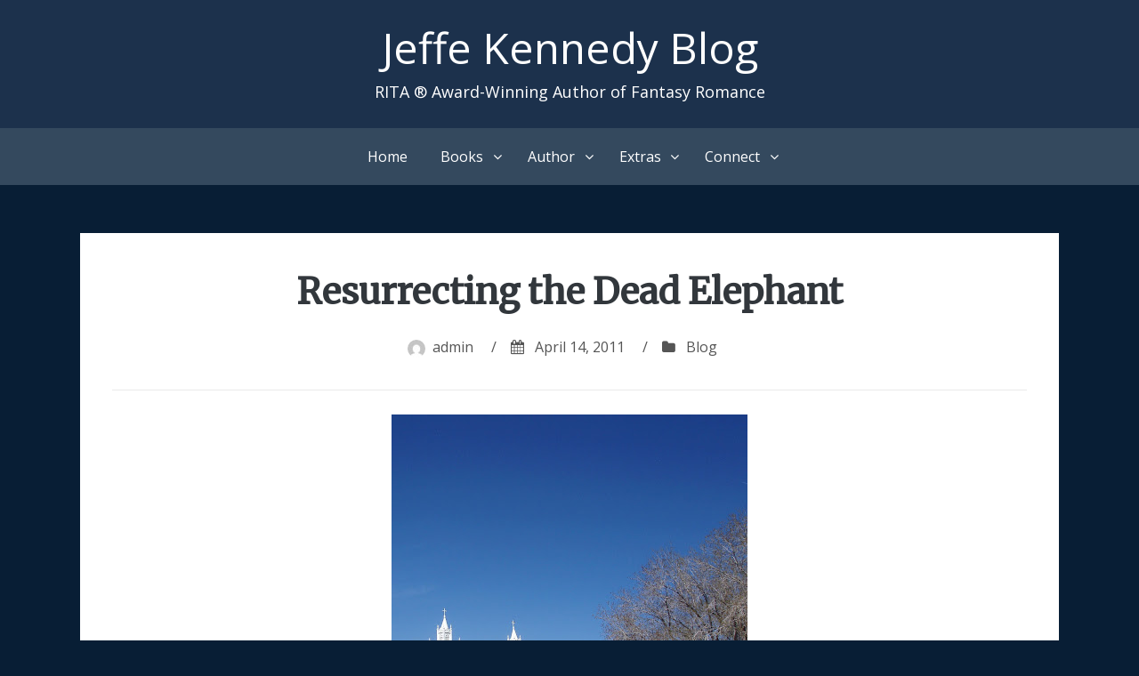

--- FILE ---
content_type: text/html; charset=UTF-8
request_url: https://blog.jeffekennedy.com/2011/04/14/resurrecting-the-dead-elephant/
body_size: 12232
content:
<!DOCTYPE html>
<html lang="en-US">
<head>
<meta charset="UTF-8">
<meta name="viewport" content="width=device-width, initial-scale=1">
<link rel="profile" href="http://gmpg.org/xfn/11">
<link href="https://fonts.googleapis.com/css?family=Merriweather|Great+Vibes|Open+Sans|Alegreya|Alegreya+Sans" rel="stylesheet">
	
<title>Resurrecting the Dead Elephant &#8211; Jeffe Kennedy Blog</title>
<meta name='robots' content='max-image-preview:large' />
	<style>img:is([sizes="auto" i], [sizes^="auto," i]) { contain-intrinsic-size: 3000px 1500px }</style>
	<link rel="alternate" type="application/rss+xml" title="Jeffe Kennedy Blog &raquo; Feed" href="https://blog.jeffekennedy.com/feed/" />
<link rel="alternate" type="application/rss+xml" title="Jeffe Kennedy Blog &raquo; Comments Feed" href="https://blog.jeffekennedy.com/comments/feed/" />
<link rel="alternate" type="application/rss+xml" title="Jeffe Kennedy Blog &raquo; Resurrecting the Dead Elephant Comments Feed" href="https://blog.jeffekennedy.com/2011/04/14/resurrecting-the-dead-elephant/feed/" />
<script type="text/javascript">
/* <![CDATA[ */
window._wpemojiSettings = {"baseUrl":"https:\/\/s.w.org\/images\/core\/emoji\/16.0.1\/72x72\/","ext":".png","svgUrl":"https:\/\/s.w.org\/images\/core\/emoji\/16.0.1\/svg\/","svgExt":".svg","source":{"concatemoji":"https:\/\/blog.jeffekennedy.com\/wp-includes\/js\/wp-emoji-release.min.js?ver=6.8.3"}};
/*! This file is auto-generated */
!function(s,n){var o,i,e;function c(e){try{var t={supportTests:e,timestamp:(new Date).valueOf()};sessionStorage.setItem(o,JSON.stringify(t))}catch(e){}}function p(e,t,n){e.clearRect(0,0,e.canvas.width,e.canvas.height),e.fillText(t,0,0);var t=new Uint32Array(e.getImageData(0,0,e.canvas.width,e.canvas.height).data),a=(e.clearRect(0,0,e.canvas.width,e.canvas.height),e.fillText(n,0,0),new Uint32Array(e.getImageData(0,0,e.canvas.width,e.canvas.height).data));return t.every(function(e,t){return e===a[t]})}function u(e,t){e.clearRect(0,0,e.canvas.width,e.canvas.height),e.fillText(t,0,0);for(var n=e.getImageData(16,16,1,1),a=0;a<n.data.length;a++)if(0!==n.data[a])return!1;return!0}function f(e,t,n,a){switch(t){case"flag":return n(e,"\ud83c\udff3\ufe0f\u200d\u26a7\ufe0f","\ud83c\udff3\ufe0f\u200b\u26a7\ufe0f")?!1:!n(e,"\ud83c\udde8\ud83c\uddf6","\ud83c\udde8\u200b\ud83c\uddf6")&&!n(e,"\ud83c\udff4\udb40\udc67\udb40\udc62\udb40\udc65\udb40\udc6e\udb40\udc67\udb40\udc7f","\ud83c\udff4\u200b\udb40\udc67\u200b\udb40\udc62\u200b\udb40\udc65\u200b\udb40\udc6e\u200b\udb40\udc67\u200b\udb40\udc7f");case"emoji":return!a(e,"\ud83e\udedf")}return!1}function g(e,t,n,a){var r="undefined"!=typeof WorkerGlobalScope&&self instanceof WorkerGlobalScope?new OffscreenCanvas(300,150):s.createElement("canvas"),o=r.getContext("2d",{willReadFrequently:!0}),i=(o.textBaseline="top",o.font="600 32px Arial",{});return e.forEach(function(e){i[e]=t(o,e,n,a)}),i}function t(e){var t=s.createElement("script");t.src=e,t.defer=!0,s.head.appendChild(t)}"undefined"!=typeof Promise&&(o="wpEmojiSettingsSupports",i=["flag","emoji"],n.supports={everything:!0,everythingExceptFlag:!0},e=new Promise(function(e){s.addEventListener("DOMContentLoaded",e,{once:!0})}),new Promise(function(t){var n=function(){try{var e=JSON.parse(sessionStorage.getItem(o));if("object"==typeof e&&"number"==typeof e.timestamp&&(new Date).valueOf()<e.timestamp+604800&&"object"==typeof e.supportTests)return e.supportTests}catch(e){}return null}();if(!n){if("undefined"!=typeof Worker&&"undefined"!=typeof OffscreenCanvas&&"undefined"!=typeof URL&&URL.createObjectURL&&"undefined"!=typeof Blob)try{var e="postMessage("+g.toString()+"("+[JSON.stringify(i),f.toString(),p.toString(),u.toString()].join(",")+"));",a=new Blob([e],{type:"text/javascript"}),r=new Worker(URL.createObjectURL(a),{name:"wpTestEmojiSupports"});return void(r.onmessage=function(e){c(n=e.data),r.terminate(),t(n)})}catch(e){}c(n=g(i,f,p,u))}t(n)}).then(function(e){for(var t in e)n.supports[t]=e[t],n.supports.everything=n.supports.everything&&n.supports[t],"flag"!==t&&(n.supports.everythingExceptFlag=n.supports.everythingExceptFlag&&n.supports[t]);n.supports.everythingExceptFlag=n.supports.everythingExceptFlag&&!n.supports.flag,n.DOMReady=!1,n.readyCallback=function(){n.DOMReady=!0}}).then(function(){return e}).then(function(){var e;n.supports.everything||(n.readyCallback(),(e=n.source||{}).concatemoji?t(e.concatemoji):e.wpemoji&&e.twemoji&&(t(e.twemoji),t(e.wpemoji)))}))}((window,document),window._wpemojiSettings);
/* ]]> */
</script>
<style id='wp-emoji-styles-inline-css' type='text/css'>

	img.wp-smiley, img.emoji {
		display: inline !important;
		border: none !important;
		box-shadow: none !important;
		height: 1em !important;
		width: 1em !important;
		margin: 0 0.07em !important;
		vertical-align: -0.1em !important;
		background: none !important;
		padding: 0 !important;
	}
</style>
<link rel='stylesheet' id='wp-block-library-css' href='https://blog.jeffekennedy.com/wp-includes/css/dist/block-library/style.min.css?ver=6.8.3' type='text/css' media='all' />
<style id='classic-theme-styles-inline-css' type='text/css'>
/*! This file is auto-generated */
.wp-block-button__link{color:#fff;background-color:#32373c;border-radius:9999px;box-shadow:none;text-decoration:none;padding:calc(.667em + 2px) calc(1.333em + 2px);font-size:1.125em}.wp-block-file__button{background:#32373c;color:#fff;text-decoration:none}
</style>
<style id='global-styles-inline-css' type='text/css'>
:root{--wp--preset--aspect-ratio--square: 1;--wp--preset--aspect-ratio--4-3: 4/3;--wp--preset--aspect-ratio--3-4: 3/4;--wp--preset--aspect-ratio--3-2: 3/2;--wp--preset--aspect-ratio--2-3: 2/3;--wp--preset--aspect-ratio--16-9: 16/9;--wp--preset--aspect-ratio--9-16: 9/16;--wp--preset--color--black: #000000;--wp--preset--color--cyan-bluish-gray: #abb8c3;--wp--preset--color--white: #ffffff;--wp--preset--color--pale-pink: #f78da7;--wp--preset--color--vivid-red: #cf2e2e;--wp--preset--color--luminous-vivid-orange: #ff6900;--wp--preset--color--luminous-vivid-amber: #fcb900;--wp--preset--color--light-green-cyan: #7bdcb5;--wp--preset--color--vivid-green-cyan: #00d084;--wp--preset--color--pale-cyan-blue: #8ed1fc;--wp--preset--color--vivid-cyan-blue: #0693e3;--wp--preset--color--vivid-purple: #9b51e0;--wp--preset--gradient--vivid-cyan-blue-to-vivid-purple: linear-gradient(135deg,rgba(6,147,227,1) 0%,rgb(155,81,224) 100%);--wp--preset--gradient--light-green-cyan-to-vivid-green-cyan: linear-gradient(135deg,rgb(122,220,180) 0%,rgb(0,208,130) 100%);--wp--preset--gradient--luminous-vivid-amber-to-luminous-vivid-orange: linear-gradient(135deg,rgba(252,185,0,1) 0%,rgba(255,105,0,1) 100%);--wp--preset--gradient--luminous-vivid-orange-to-vivid-red: linear-gradient(135deg,rgba(255,105,0,1) 0%,rgb(207,46,46) 100%);--wp--preset--gradient--very-light-gray-to-cyan-bluish-gray: linear-gradient(135deg,rgb(238,238,238) 0%,rgb(169,184,195) 100%);--wp--preset--gradient--cool-to-warm-spectrum: linear-gradient(135deg,rgb(74,234,220) 0%,rgb(151,120,209) 20%,rgb(207,42,186) 40%,rgb(238,44,130) 60%,rgb(251,105,98) 80%,rgb(254,248,76) 100%);--wp--preset--gradient--blush-light-purple: linear-gradient(135deg,rgb(255,206,236) 0%,rgb(152,150,240) 100%);--wp--preset--gradient--blush-bordeaux: linear-gradient(135deg,rgb(254,205,165) 0%,rgb(254,45,45) 50%,rgb(107,0,62) 100%);--wp--preset--gradient--luminous-dusk: linear-gradient(135deg,rgb(255,203,112) 0%,rgb(199,81,192) 50%,rgb(65,88,208) 100%);--wp--preset--gradient--pale-ocean: linear-gradient(135deg,rgb(255,245,203) 0%,rgb(182,227,212) 50%,rgb(51,167,181) 100%);--wp--preset--gradient--electric-grass: linear-gradient(135deg,rgb(202,248,128) 0%,rgb(113,206,126) 100%);--wp--preset--gradient--midnight: linear-gradient(135deg,rgb(2,3,129) 0%,rgb(40,116,252) 100%);--wp--preset--font-size--small: 13px;--wp--preset--font-size--medium: 20px;--wp--preset--font-size--large: 36px;--wp--preset--font-size--x-large: 42px;--wp--preset--spacing--20: 0.44rem;--wp--preset--spacing--30: 0.67rem;--wp--preset--spacing--40: 1rem;--wp--preset--spacing--50: 1.5rem;--wp--preset--spacing--60: 2.25rem;--wp--preset--spacing--70: 3.38rem;--wp--preset--spacing--80: 5.06rem;--wp--preset--shadow--natural: 6px 6px 9px rgba(0, 0, 0, 0.2);--wp--preset--shadow--deep: 12px 12px 50px rgba(0, 0, 0, 0.4);--wp--preset--shadow--sharp: 6px 6px 0px rgba(0, 0, 0, 0.2);--wp--preset--shadow--outlined: 6px 6px 0px -3px rgba(255, 255, 255, 1), 6px 6px rgba(0, 0, 0, 1);--wp--preset--shadow--crisp: 6px 6px 0px rgba(0, 0, 0, 1);}:where(.is-layout-flex){gap: 0.5em;}:where(.is-layout-grid){gap: 0.5em;}body .is-layout-flex{display: flex;}.is-layout-flex{flex-wrap: wrap;align-items: center;}.is-layout-flex > :is(*, div){margin: 0;}body .is-layout-grid{display: grid;}.is-layout-grid > :is(*, div){margin: 0;}:where(.wp-block-columns.is-layout-flex){gap: 2em;}:where(.wp-block-columns.is-layout-grid){gap: 2em;}:where(.wp-block-post-template.is-layout-flex){gap: 1.25em;}:where(.wp-block-post-template.is-layout-grid){gap: 1.25em;}.has-black-color{color: var(--wp--preset--color--black) !important;}.has-cyan-bluish-gray-color{color: var(--wp--preset--color--cyan-bluish-gray) !important;}.has-white-color{color: var(--wp--preset--color--white) !important;}.has-pale-pink-color{color: var(--wp--preset--color--pale-pink) !important;}.has-vivid-red-color{color: var(--wp--preset--color--vivid-red) !important;}.has-luminous-vivid-orange-color{color: var(--wp--preset--color--luminous-vivid-orange) !important;}.has-luminous-vivid-amber-color{color: var(--wp--preset--color--luminous-vivid-amber) !important;}.has-light-green-cyan-color{color: var(--wp--preset--color--light-green-cyan) !important;}.has-vivid-green-cyan-color{color: var(--wp--preset--color--vivid-green-cyan) !important;}.has-pale-cyan-blue-color{color: var(--wp--preset--color--pale-cyan-blue) !important;}.has-vivid-cyan-blue-color{color: var(--wp--preset--color--vivid-cyan-blue) !important;}.has-vivid-purple-color{color: var(--wp--preset--color--vivid-purple) !important;}.has-black-background-color{background-color: var(--wp--preset--color--black) !important;}.has-cyan-bluish-gray-background-color{background-color: var(--wp--preset--color--cyan-bluish-gray) !important;}.has-white-background-color{background-color: var(--wp--preset--color--white) !important;}.has-pale-pink-background-color{background-color: var(--wp--preset--color--pale-pink) !important;}.has-vivid-red-background-color{background-color: var(--wp--preset--color--vivid-red) !important;}.has-luminous-vivid-orange-background-color{background-color: var(--wp--preset--color--luminous-vivid-orange) !important;}.has-luminous-vivid-amber-background-color{background-color: var(--wp--preset--color--luminous-vivid-amber) !important;}.has-light-green-cyan-background-color{background-color: var(--wp--preset--color--light-green-cyan) !important;}.has-vivid-green-cyan-background-color{background-color: var(--wp--preset--color--vivid-green-cyan) !important;}.has-pale-cyan-blue-background-color{background-color: var(--wp--preset--color--pale-cyan-blue) !important;}.has-vivid-cyan-blue-background-color{background-color: var(--wp--preset--color--vivid-cyan-blue) !important;}.has-vivid-purple-background-color{background-color: var(--wp--preset--color--vivid-purple) !important;}.has-black-border-color{border-color: var(--wp--preset--color--black) !important;}.has-cyan-bluish-gray-border-color{border-color: var(--wp--preset--color--cyan-bluish-gray) !important;}.has-white-border-color{border-color: var(--wp--preset--color--white) !important;}.has-pale-pink-border-color{border-color: var(--wp--preset--color--pale-pink) !important;}.has-vivid-red-border-color{border-color: var(--wp--preset--color--vivid-red) !important;}.has-luminous-vivid-orange-border-color{border-color: var(--wp--preset--color--luminous-vivid-orange) !important;}.has-luminous-vivid-amber-border-color{border-color: var(--wp--preset--color--luminous-vivid-amber) !important;}.has-light-green-cyan-border-color{border-color: var(--wp--preset--color--light-green-cyan) !important;}.has-vivid-green-cyan-border-color{border-color: var(--wp--preset--color--vivid-green-cyan) !important;}.has-pale-cyan-blue-border-color{border-color: var(--wp--preset--color--pale-cyan-blue) !important;}.has-vivid-cyan-blue-border-color{border-color: var(--wp--preset--color--vivid-cyan-blue) !important;}.has-vivid-purple-border-color{border-color: var(--wp--preset--color--vivid-purple) !important;}.has-vivid-cyan-blue-to-vivid-purple-gradient-background{background: var(--wp--preset--gradient--vivid-cyan-blue-to-vivid-purple) !important;}.has-light-green-cyan-to-vivid-green-cyan-gradient-background{background: var(--wp--preset--gradient--light-green-cyan-to-vivid-green-cyan) !important;}.has-luminous-vivid-amber-to-luminous-vivid-orange-gradient-background{background: var(--wp--preset--gradient--luminous-vivid-amber-to-luminous-vivid-orange) !important;}.has-luminous-vivid-orange-to-vivid-red-gradient-background{background: var(--wp--preset--gradient--luminous-vivid-orange-to-vivid-red) !important;}.has-very-light-gray-to-cyan-bluish-gray-gradient-background{background: var(--wp--preset--gradient--very-light-gray-to-cyan-bluish-gray) !important;}.has-cool-to-warm-spectrum-gradient-background{background: var(--wp--preset--gradient--cool-to-warm-spectrum) !important;}.has-blush-light-purple-gradient-background{background: var(--wp--preset--gradient--blush-light-purple) !important;}.has-blush-bordeaux-gradient-background{background: var(--wp--preset--gradient--blush-bordeaux) !important;}.has-luminous-dusk-gradient-background{background: var(--wp--preset--gradient--luminous-dusk) !important;}.has-pale-ocean-gradient-background{background: var(--wp--preset--gradient--pale-ocean) !important;}.has-electric-grass-gradient-background{background: var(--wp--preset--gradient--electric-grass) !important;}.has-midnight-gradient-background{background: var(--wp--preset--gradient--midnight) !important;}.has-small-font-size{font-size: var(--wp--preset--font-size--small) !important;}.has-medium-font-size{font-size: var(--wp--preset--font-size--medium) !important;}.has-large-font-size{font-size: var(--wp--preset--font-size--large) !important;}.has-x-large-font-size{font-size: var(--wp--preset--font-size--x-large) !important;}
:where(.wp-block-post-template.is-layout-flex){gap: 1.25em;}:where(.wp-block-post-template.is-layout-grid){gap: 1.25em;}
:where(.wp-block-columns.is-layout-flex){gap: 2em;}:where(.wp-block-columns.is-layout-grid){gap: 2em;}
:root :where(.wp-block-pullquote){font-size: 1.5em;line-height: 1.6;}
</style>
<link rel='stylesheet' id='bhari-core-css-css' href='https://blog.jeffekennedy.com/wp-content/themes/bhari/assets/css/min/style.min.css?ver=6.8.3' type='text/css' media='all' />
<style id='bhari-core-css-inline-css' type='text/css'>
.error404 .site-content, .page .site-content, .error404 .custom-headers, .page .custom-headers {max-width: 1100px; }.archive .site-content, .search .site-content, .blog .site-content, .archive .custom-headers, .search .custom-headers, .blog .custom-headers {max-width: 1100px; }.single .site-content, .single .custom-headers {max-width: 1100px; }
</style>
<link rel='stylesheet' id='font-awesome-css' href='https://blog.jeffekennedy.com/wp-content/themes/bhari/assets/vendor/css/font-awesome.min.css?ver=6.8.3' type='text/css' media='all' />
<script type="text/javascript" src="https://blog.jeffekennedy.com/wp-includes/js/jquery/jquery.min.js?ver=3.7.1" id="jquery-core-js"></script>
<script type="text/javascript" src="https://blog.jeffekennedy.com/wp-includes/js/jquery/jquery-migrate.min.js?ver=3.4.1" id="jquery-migrate-js"></script>
<link rel="https://api.w.org/" href="https://blog.jeffekennedy.com/wp-json/" /><link rel="alternate" title="JSON" type="application/json" href="https://blog.jeffekennedy.com/wp-json/wp/v2/posts/700" /><link rel="EditURI" type="application/rsd+xml" title="RSD" href="https://blog.jeffekennedy.com/xmlrpc.php?rsd" />
<meta name="generator" content="WordPress 6.8.3" />
<link rel="canonical" href="https://blog.jeffekennedy.com/2011/04/14/resurrecting-the-dead-elephant/" />
<link rel='shortlink' href='https://blog.jeffekennedy.com/?p=700' />
<link rel="alternate" title="oEmbed (JSON)" type="application/json+oembed" href="https://blog.jeffekennedy.com/wp-json/oembed/1.0/embed?url=https%3A%2F%2Fblog.jeffekennedy.com%2F2011%2F04%2F14%2Fresurrecting-the-dead-elephant%2F" />
<link rel="alternate" title="oEmbed (XML)" type="text/xml+oembed" href="https://blog.jeffekennedy.com/wp-json/oembed/1.0/embed?url=https%3A%2F%2Fblog.jeffekennedy.com%2F2011%2F04%2F14%2Fresurrecting-the-dead-elephant%2F&#038;format=xml" />
<link rel="pingback" href="https://blog.jeffekennedy.com/xmlrpc.php"><style type="text/css">.recentcomments a{display:inline !important;padding:0 !important;margin:0 !important;}</style>        <style type="text/css">
                .site-title a,
        .site-description {
         color: #1c314c;
        }
               </style>
        <style type="text/css" id="custom-background-css">
body.custom-background { background-color: #081e35; }
</style>
	<link rel="icon" href="https://blog.jeffekennedy.com/wp-content/uploads/2019/03/cropped-favicon-1-32x32.png" sizes="32x32" />
<link rel="icon" href="https://blog.jeffekennedy.com/wp-content/uploads/2019/03/cropped-favicon-1-192x192.png" sizes="192x192" />
<link rel="apple-touch-icon" href="https://blog.jeffekennedy.com/wp-content/uploads/2019/03/cropped-favicon-1-180x180.png" />
<meta name="msapplication-TileImage" content="https://blog.jeffekennedy.com/wp-content/uploads/2019/03/cropped-favicon-1-270x270.png" />
		<style type="text/css" id="wp-custom-css">
			body
{
	font-family: 'Open Sans', sans-serif;
}

#masthead
{
	background-color: #1C314C;
}

#masthead a, #masthead p
{
	color: white;
}

#masthead a:hover
{
	color: #758DAA;
}

#masthead h1
{
	font-family: 'Great Vibes', cursive;
}

h1,h2,h3,h4,h5,h6
{
    font-family: 'Merriweather', serif;
}		</style>
		</head>

<body class="wp-singular post-template-default single single-post postid-700 single-format-standard custom-background wp-theme-bhari layout-no-sidebar group-blog">
<div id="page" class="site">
    <a class="skip-link screen-reader-text" href="#content">Skip to content</a>

        <header id="masthead" class="site-header" role="banner">
    
        <div class="site-branding">
                                        <p class="site-title"><a href="https://blog.jeffekennedy.com/" rel="home">Jeffe Kennedy Blog</a></p>
            
                                        <p class="site-description">RITA ® Award-Winning Author of Fantasy Romance </p>
                    </div><!-- .site-branding -->

        <nav id="site-navigation" class="main-navigation" role="navigation">
            <button class="menu-toggle" aria-controls="primary-menu" aria-expanded="false">
                                    <i class="fa fa-reorder" aria-hidden="true"></i>
                                Primary Menu            </button>
            <div class="menu-top-menu-container"><ul id="primary-menu" class="menu"><li id="menu-item-96859" class="menu-item menu-item-type-custom menu-item-object-custom menu-item-96859"><a href="https://www.jeffekennedy.com">Home</a></li>
<li id="menu-item-96827" class="menu-item menu-item-type-custom menu-item-object-custom menu-item-has-children menu-item-96827"><a href="#">Books</a>
<ul class="sub-menu">
	<li id="menu-item-96792" class="menu-item menu-item-type-custom menu-item-object-custom menu-item-96792"><a href="https://jeffekennedy.com/genres/all">By Genre</a></li>
	<li id="menu-item-96793" class="menu-item menu-item-type-custom menu-item-object-custom menu-item-96793"><a href="https://jeffekennedy.com/reading-order">Reading Order</a></li>
	<li id="menu-item-99156" class="menu-item menu-item-type-custom menu-item-object-custom menu-item-99156"><a href="https://jeffekennedy.com/series/bonds-of-magic">Bonds of Magic</a></li>
	<li id="menu-item-99155" class="menu-item menu-item-type-custom menu-item-object-custom menu-item-99155"><a href="https://jeffekennedy.com/series/heirs-of-magic">Heirs of Magic</a></li>
	<li id="menu-item-96794" class="menu-item menu-item-type-custom menu-item-object-custom menu-item-96794"><a href="https://jeffekennedy.com/series/sorcerous-moons">Sorcerous Moons</a></li>
	<li id="menu-item-96795" class="menu-item menu-item-type-custom menu-item-object-custom menu-item-96795"><a href="https://jeffekennedy.com/series/the-chronicles-of-dasnaria">The Chronicles of Dasnaria</a></li>
	<li id="menu-item-96796" class="menu-item menu-item-type-custom menu-item-object-custom menu-item-96796"><a href="https://jeffekennedy.com/series/missed-connections">Missed Connections</a></li>
	<li id="menu-item-96797" class="menu-item menu-item-type-custom menu-item-object-custom menu-item-96797"><a href="https://jeffekennedy.com/series/the-uncharted-realms">The Uncharted Realms</a></li>
	<li id="menu-item-96798" class="menu-item menu-item-type-custom menu-item-object-custom menu-item-96798"><a href="https://jeffekennedy.com/series/between-the-twelve-kingdoms-and-the-uncharted-realms">Between the Twelve Kingdoms and the Uncharted Realms</a></li>
	<li id="menu-item-96799" class="menu-item menu-item-type-custom menu-item-object-custom menu-item-96799"><a href="https://jeffekennedy.com/series/falling-under">Falling Under</a></li>
	<li id="menu-item-96800" class="menu-item menu-item-type-custom menu-item-object-custom menu-item-96800"><a href="https://jeffekennedy.com/series/covenant-of-thorns">Covenant of Thorns</a></li>
	<li id="menu-item-96801" class="menu-item menu-item-type-custom menu-item-object-custom menu-item-96801"><a href="https://jeffekennedy.com/series/facets-of-passion">Facets of Passion</a></li>
	<li id="menu-item-96802" class="menu-item menu-item-type-custom menu-item-object-custom menu-item-96802"><a href="https://jeffekennedy.com/series/master-of-the-opera-e-serial">Master of the Opera E-Serial</a></li>
	<li id="menu-item-96803" class="menu-item menu-item-type-custom menu-item-object-custom menu-item-96803"><a href="https://jeffekennedy.com/series/blood-currency">Blood Currency</a></li>
	<li id="menu-item-96804" class="menu-item menu-item-type-custom menu-item-object-custom menu-item-96804"><a href="https://jeffekennedy.com/series/petals-and-thorns">Petals and Thorns</a></li>
	<li id="menu-item-96805" class="menu-item menu-item-type-custom menu-item-object-custom menu-item-96805"><a href="https://jeffekennedy.com/series/forgotten-empires">Forgotten Empires</a></li>
	<li id="menu-item-96806" class="menu-item menu-item-type-custom menu-item-object-custom menu-item-96806"><a href="https://jeffekennedy.com/series/other-works">Other Works</a></li>
	<li id="menu-item-96807" class="menu-item menu-item-type-custom menu-item-object-custom menu-item-96807"><a href="https://jeffekennedy.com/series/the-twelve-kingdoms">The Twelve Kingdoms</a></li>
</ul>
</li>
<li id="menu-item-96828" class="menu-item menu-item-type-custom menu-item-object-custom menu-item-has-children menu-item-96828"><a href="#">Author</a>
<ul class="sub-menu">
	<li id="menu-item-96808" class="menu-item menu-item-type-custom menu-item-object-custom menu-item-96808"><a href="https://jeffekennedy.com/workshops">Workshops</a></li>
	<li id="menu-item-96809" class="menu-item menu-item-type-custom menu-item-object-custom menu-item-96809"><a href="https://jeffekennedy.com/appearances">In Person Appearances</a></li>
	<li id="menu-item-96810" class="menu-item menu-item-type-custom menu-item-object-custom menu-item-96810"><a href="https://jeffekennedy.com/bio">Biography</a></li>
	<li id="menu-item-96811" class="menu-item menu-item-type-custom menu-item-object-custom menu-item-96811"><a href="https://jeffekennedy.com/virtual-appearances">Virtual Appearances</a></li>
</ul>
</li>
<li id="menu-item-96829" class="menu-item menu-item-type-custom menu-item-object-custom menu-item-has-children menu-item-96829"><a href="#">Extras</a>
<ul class="sub-menu">
	<li id="menu-item-96812" class="menu-item menu-item-type-custom menu-item-object-custom menu-item-96812"><a href="https://jeffekennedy.com/Santa-Fe-Webcam">Life in Santa Fe</a></li>
	<li id="menu-item-96813" class="menu-item menu-item-type-custom menu-item-object-custom menu-item-96813"><a href="https://jeffekennedy.com/faq">FAQs</a></li>
	<li id="menu-item-96814" class="menu-item menu-item-type-custom menu-item-object-custom menu-item-96814"><a href="https://jeffekennedy.com/kingdoms-and-realms-gallery">A Gallery for Twelve Kingdoms and Uncharted Realms</a></li>
	<li id="menu-item-96815" class="menu-item menu-item-type-custom menu-item-object-custom menu-item-96815"><a href="https://jeffekennedy.com/Blogs">Blogs I Follow and Recommend</a></li>
	<li id="menu-item-96816" class="menu-item menu-item-type-custom menu-item-object-custom menu-item-96816"><a href="https://jeffekennedy.com/Conferences">Fun Photos from Conferences and Around the World</a></li>
</ul>
</li>
<li id="menu-item-96830" class="menu-item menu-item-type-custom menu-item-object-custom menu-item-has-children menu-item-96830"><a href="#">Connect</a>
<ul class="sub-menu">
	<li id="menu-item-96817" class="menu-item menu-item-type-custom menu-item-object-custom menu-item-96817"><a href="https://twitter.com/jeffekennedy">Twitter</a></li>
	<li id="menu-item-96818" class="menu-item menu-item-type-custom menu-item-object-custom menu-item-96818"><a href="https://sffseven.blogspot.com/">SFF Seven</a></li>
	<li id="menu-item-96819" class="menu-item menu-item-type-custom menu-item-object-custom menu-item-96819"><a href="https://ffprwa.com/">FF&#038;P</a></li>
	<li id="menu-item-96820" class="menu-item menu-item-type-custom menu-item-object-custom menu-item-96820"><a href="https://herebemagic.blogspot.com/">Here Be Magic</a></li>
	<li id="menu-item-96821" class="menu-item menu-item-type-custom menu-item-object-custom menu-item-96821"><a href="https://jeffekennedy.com/Contact">Email</a></li>
	<li id="menu-item-96822" class="menu-item menu-item-type-custom menu-item-object-custom menu-item-96822"><a href="https://www.goodreads.com/author/show/1014374.Jeffe_Kennedy">Goodreads</a></li>
	<li id="menu-item-96823" class="menu-item menu-item-type-custom menu-item-object-custom menu-item-96823"><a href="https://www.facebook.com/Author.Jeffe.Kennedy/">Facebook</a></li>
	<li id="menu-item-96824" class="menu-item menu-item-type-custom menu-item-object-custom menu-item-96824"><a href="https://itunes.apple.com/us/artist/jeffe-kennedy/id470933194?mt=11&#038;ign-mpt=uo%3D4">iTunes</a></li>
	<li id="menu-item-96825" class="menu-item menu-item-type-custom menu-item-object-custom menu-item-96825"><a href="https://www.amazon.com/Jeffe-Kennedy/e/B001KIASYE?ref=sr_ntt_srch_lnk_1&#038;qid=1553183743&#038;sr=8-1">Amazon</a></li>
</ul>
</li>
</ul></div>        </nav><!-- #site-navigation -->

        </header><!-- #masthead -->

    
    
        <div id="content" class="site-content">
    
    <div id="primary" class="content-area">
        <main id="main" class="site-main" role="main">

            
            
<article id="post-700" class="post-700 post type-post status-publish format-standard hentry category-blog tag-obsidian tag-organization tag-writers-life">

        <header class="entry-header">
            
    <h1 class="entry-title">Resurrecting the Dead Elephant</h1><div class="entry-meta"><span class="meta-author"><img alt='' src='https://secure.gravatar.com/avatar/953ca17df3b11e3ff86573b25cb75244f213b1dfebe58abbfeba07d1561a21e6?s=20&#038;d=mm&#038;r=g' srcset='https://secure.gravatar.com/avatar/953ca17df3b11e3ff86573b25cb75244f213b1dfebe58abbfeba07d1561a21e6?s=40&#038;d=mm&#038;r=g 2x' class='avatar avatar-20 photo' height='20' width='20' decoding='async'/><span class="byline"><span class="author vcard"><a class="url fn n" href="https://blog.jeffekennedy.com/author/admin/">admin</a></span> </span></span><span class="sep">/</span><span class="meta-date"><i class="fa fa-calendar" aria-hidden="true"></i> <span class="posted-on"><a href="https://blog.jeffekennedy.com/2011/04/14/resurrecting-the-dead-elephant/" rel="bookmark"><time class="entry-date published" datetime="2011-04-14T13:24:00+00:00">April 14, 2011</time><time class="updated" datetime="2011-07-23T14:06:40+00:00">July 23, 2011</time></a> </span></span><span class="sep">/</span><span class="meta-category"><i class="fa fa-folder" aria-hidden="true"></i> <span class="cat-links"> <a href="https://blog.jeffekennedy.com/category/blog/" rel="category tag">Blog</a> </span></span></div><!-- .entry-meta -->
        </header><!-- .entry-header -->
    
        <div class="entry-content">
    
    <p><a onblur="try {parent.deselectBloggerImageGracefully();} catch(e) {}" href="http://4.bp.blogspot.com/-di_CfFBnPCg/Tab4WVYqlZI/AAAAAAAAB7c/CPid2Pl2OiY/s1600/Albuquerque%2BOld%2BTown%2BCrop.jpg"><img decoding="async" style="display: block; margin: 0px auto 10px; text-align: center; cursor: pointer; width: 400px; height: 350px;" src="http://4.bp.blogspot.com/-di_CfFBnPCg/Tab4WVYqlZI/AAAAAAAAB7c/CPid2Pl2OiY/s400/Albuquerque%2BOld%2BTown%2BCrop.jpg" alt="" id="BLOGGER_PHOTO_ID_5595432649635829138" border="0" /></a>I might have to revamp my writing file organization system.</p>
<p>Yes, gasp if you will. After 15 years of using the same system, I&#8217;m now discovering it doesn&#8217;t quite fit the writer I am today. I&#8217;ve kind of outgrown it, which is both thrilling and daunting.</p>
<p>Okay, you all know I&#8217;m a fiend for organization. It&#8217;s that little bit of Virgo easing up on my Leo cusp. If you&#8217;re just reading so you can make fun of me, well&#8230; okay. But if you don&#8217;t have a bit of Virgo, you might get bored.</p>
<p>I keep email folders and then organize my files on the computer into folders with the same names. For lo these fifteen years, I&#8217;ve been using three major categories for my writing work: In-Progress, Ping-Pong and Published. In-Progress is divided into Incomplete and Draft, and all have further sub-folders for individual works. My Ping-Pong folder is for works under active submission. I read an article in Poets &amp; Writers when I was first starting out that suggested viewing the submission process as a game of ping-pong. You hit the ball out there, they reject it and pop it back, you send it right back out again. When the ball doesn&#8217;t return? Score!</p>
<p>This system worked great when I started out because I mainly wrote essays and short stories, submitting them to popular and literary magazines. It was a fairly straightforward process that moved at a lightning pace compared to the geologic time of submitting novels.</p>
<p>This might be spreadsheet TMI, but I keep an Excel workbook, called Progress Count, which has a tab for each manuscript I&#8217;m actively working on. I also have a Submission workbook. When I finished drafting and polishing something, I transferred that one spreadsheet to the Submission workbook, where I&#8217;d then track the submission process. And I&#8217;d move the folder for it, in both email and on the hard drive, from In-Progress to Ping-Pong.</p>
<p>And yes, it made me happy. I&#8217;ll even confess to a special thrill when I moved the folders to Published.</p>
<p>Well, now it&#8217;s not so clear.</p>
<p>See, for my first novel, Obsidian, it moved nicely from the Incomplete folder to the Draft folder to the Ping-Pong folder. After being kicked around the gutters of NYC, it came limping home, a battered and dented ping-pong ball. It needed rehab, in a big way.</p>
<p>I should have moved it back to the Draft folder. But I didn&#8217;t. I never had gone backwards. It stayed in the Ping-Pong folder, but &#8211; and this is a big BUT as all your organization fiends will recognize &#8211; I had to move the working spreadsheet back to Progress Count, so I could track the revising. You all recognize the problem here, right?</p>
<p>Right. <span style="font-style: italic;">Non-synchronicity of the filing system.</span></p>
<p>You can pause to steady your breathing &#8211; I totally understand.</p>
<p>I revised. The word count changed hugely. I gamely sent Obsidian back into the volley again. I think someone in NYC stepped on the ball because it just stopped coming back. No score.</p>
<p>Sad, I just left it all in the Ping-Pong file, when really I should have moved all the files to some kind of Elephant Graveyard folder. I started a New and Better novel. I put the past behind me.</p>
<p>Well, now someone is interested in Obsidian. (I know &#8211; tentative yay!!). I have detailed notes for revision. I hauled the files out of all the various folders I&#8217;d left them moldering in, but I feel like I have no place to put them. Resurrection folder, perhaps? Frankenstein&#8217;s Lab?</p>
<p>It lives!</p>
<p>I know this is likely all a bit much, but the upshot is that I&#8217;m finding there are more gradations to being a published writer than draft, submission, published. And there&#8217;s a certain maturity in recognizing that.</p>
<p>I&#8217;m off to create a few new folders.</p>
<p>Yeah, no one knows how to have fun like I do!</p>

        </div><!-- .entry-content -->
    
        <footer class="entry-footer">
    
    <span class="meta-tag"><i class="fa fa-tags" aria-hidden="true"></i> <span class="tags-links"> <a href="https://blog.jeffekennedy.com/tag/obsidian/" rel="tag">Obsidian</a>, <a href="https://blog.jeffekennedy.com/tag/organization/" rel="tag">organization</a>, <a href="https://blog.jeffekennedy.com/tag/writers-life/" rel="tag">writers life</a> </span></span>
        </footer><!-- .entry-footer -->
    
</article><!-- #post-## -->

	<nav class="navigation post-navigation" aria-label="Posts">
		<h2 class="screen-reader-text">Post navigation</h2>
		<div class="nav-links"><div class="nav-previous"><a href="https://blog.jeffekennedy.com/2011/04/13/how-old-is-too-old/" rel="prev"><span class="link-icon"><i class="fa fa-angle-left" aria-hidden="true"></i></span><span class="link-wrap"><span class="link-caption">Previous Article</span><span class="link-title">How Old Is Too Old?</span></span></a></div><div class="nav-next"><a href="https://blog.jeffekennedy.com/2011/04/15/magic-circles-and-experiments-in-physics/" rel="next"><span class="link-wrap"><span class="link-caption">Next Article</span><span class="link-title">Magic Circles and Experiments in Physics</span></span><span class="link-icon"><i class="fa fa-angle-right" aria-hidden="true"></i></span></a></div></div>
	</nav>
<div id="comments" class="comments-area">

            <h2 class="comments-title">
            7 Replies to &ldquo;Resurrecting the Dead Elephant&rdquo;        </h2>

        
        <ol class="comment-list">
            		<li id="comment-2403" class="comment even thread-even depth-1">
			<article id="div-comment-2403" class="comment-body">
				<footer class="comment-meta">
					<div class="comment-author vcard">
						<img alt='' src='https://secure.gravatar.com/avatar/?s=32&#038;d=mm&#038;r=g' srcset='https://secure.gravatar.com/avatar/?s=64&#038;d=mm&#038;r=g 2x' class='avatar avatar-32 photo avatar-default' height='32' width='32' decoding='async'/>						<b class="fn">Linda G.</b> <span class="says">says:</span>					</div><!-- .comment-author -->

					<div class="comment-metadata">
						<a href="https://blog.jeffekennedy.com/2011/04/14/resurrecting-the-dead-elephant/#comment-2403"><time datetime="2011-04-14T15:06:43+00:00">April 14, 2011 at 3:06 pm</time></a>					</div><!-- .comment-metadata -->

									</footer><!-- .comment-meta -->

				<div class="comment-content">
					<p>Oh, I like the idea of a Frankenstein&#39;s Lab folder! Maybe I&#39;ll move my drawer novel into one of those someday.</p>
				</div><!-- .comment-content -->

							</article><!-- .comment-body -->
		</li><!-- #comment-## -->
		<li id="comment-2404" class="comment odd alt thread-odd thread-alt depth-1">
			<article id="div-comment-2404" class="comment-body">
				<footer class="comment-meta">
					<div class="comment-author vcard">
						<img alt='' src='https://secure.gravatar.com/avatar/?s=32&#038;d=mm&#038;r=g' srcset='https://secure.gravatar.com/avatar/?s=64&#038;d=mm&#038;r=g 2x' class='avatar avatar-32 photo avatar-default' height='32' width='32' loading='lazy' decoding='async'/>						<b class="fn">Jeffe Kennedy</b> <span class="says">says:</span>					</div><!-- .comment-author -->

					<div class="comment-metadata">
						<a href="https://blog.jeffekennedy.com/2011/04/14/resurrecting-the-dead-elephant/#comment-2404"><time datetime="2011-04-14T15:10:09+00:00">April 14, 2011 at 3:10 pm</time></a>					</div><!-- .comment-metadata -->

									</footer><!-- .comment-meta -->

				<div class="comment-content">
					<p>Linda &#8211; that&#39;s totally what I just called it!</p>
				</div><!-- .comment-content -->

							</article><!-- .comment-body -->
		</li><!-- #comment-## -->
		<li id="comment-2405" class="comment even thread-even depth-1">
			<article id="div-comment-2405" class="comment-body">
				<footer class="comment-meta">
					<div class="comment-author vcard">
						<img alt='' src='https://secure.gravatar.com/avatar/?s=32&#038;d=mm&#038;r=g' srcset='https://secure.gravatar.com/avatar/?s=64&#038;d=mm&#038;r=g 2x' class='avatar avatar-32 photo avatar-default' height='32' width='32' loading='lazy' decoding='async'/>						<b class="fn">KAK</b> <span class="says">says:</span>					</div><!-- .comment-author -->

					<div class="comment-metadata">
						<a href="https://blog.jeffekennedy.com/2011/04/14/resurrecting-the-dead-elephant/#comment-2405"><time datetime="2011-04-14T15:15:05+00:00">April 14, 2011 at 3:15 pm</time></a>					</div><!-- .comment-metadata -->

									</footer><!-- .comment-meta -->

				<div class="comment-content">
					<p>As a Virgo, I am all prickly with angst about the collapse of your filing system. ~fans self~</p>
<p>I keep my files organized by genre then story; within story I have many subs, which include status &#8212; though none are labeled ping-pong (great folder name, btw).</p>
				</div><!-- .comment-content -->

							</article><!-- .comment-body -->
		</li><!-- #comment-## -->
		<li id="comment-2406" class="comment odd alt thread-odd thread-alt depth-1">
			<article id="div-comment-2406" class="comment-body">
				<footer class="comment-meta">
					<div class="comment-author vcard">
						<img alt='' src='https://secure.gravatar.com/avatar/?s=32&#038;d=mm&#038;r=g' srcset='https://secure.gravatar.com/avatar/?s=64&#038;d=mm&#038;r=g 2x' class='avatar avatar-32 photo avatar-default' height='32' width='32' loading='lazy' decoding='async'/>						<b class="fn">Michelle Miles</b> <span class="says">says:</span>					</div><!-- .comment-author -->

					<div class="comment-metadata">
						<a href="https://blog.jeffekennedy.com/2011/04/14/resurrecting-the-dead-elephant/#comment-2406"><time datetime="2011-04-14T18:16:25+00:00">April 14, 2011 at 6:16 pm</time></a>					</div><!-- .comment-metadata -->

									</footer><!-- .comment-meta -->

				<div class="comment-content">
					<p>I&#39;m a Gemini and totally anal. I have a folder called WIP. In that folder, I have folders titled with things like &quot;Jousting&quot; or &quot;Magic&quot; or &quot;Phoenix&quot; etc. And THEN within THOSE folders, if it&#39;s a series, I have them named by the title of the book. I won&#39;t even go into what I have inside THAT folder. 😉</p>
<p>I don&#39;t do progress spreadsheets, though I confess I have a Submission folder for each work and within that I have a folder for who I submitted to and what the response was.</p>
<p>Hm. I think I like folders&#8230;</p>
				</div><!-- .comment-content -->

							</article><!-- .comment-body -->
		</li><!-- #comment-## -->
		<li id="comment-2407" class="comment even thread-even depth-1">
			<article id="div-comment-2407" class="comment-body">
				<footer class="comment-meta">
					<div class="comment-author vcard">
						<img alt='' src='https://secure.gravatar.com/avatar/?s=32&#038;d=mm&#038;r=g' srcset='https://secure.gravatar.com/avatar/?s=64&#038;d=mm&#038;r=g 2x' class='avatar avatar-32 photo avatar-default' height='32' width='32' loading='lazy' decoding='async'/>						<b class="fn">Jeffe Kennedy</b> <span class="says">says:</span>					</div><!-- .comment-author -->

					<div class="comment-metadata">
						<a href="https://blog.jeffekennedy.com/2011/04/14/resurrecting-the-dead-elephant/#comment-2407"><time datetime="2011-04-15T02:36:27+00:00">April 15, 2011 at 2:36 am</time></a>					</div><!-- .comment-metadata -->

									</footer><!-- .comment-meta -->

				<div class="comment-content">
					<p>I love &quot;ping-pong&quot;, KAK &#8211; adds a much-needed note of whimsy.</p>
<p>Folders FTW, MM!</p>
				</div><!-- .comment-content -->

							</article><!-- .comment-body -->
		</li><!-- #comment-## -->
		<li id="comment-2453" class="comment odd alt thread-odd thread-alt depth-1">
			<article id="div-comment-2453" class="comment-body">
				<footer class="comment-meta">
					<div class="comment-author vcard">
						<img alt='' src='https://secure.gravatar.com/avatar/?s=32&#038;d=mm&#038;r=g' srcset='https://secure.gravatar.com/avatar/?s=64&#038;d=mm&#038;r=g 2x' class='avatar avatar-32 photo avatar-default' height='32' width='32' loading='lazy' decoding='async'/>						<b class="fn">Sylvia</b> <span class="says">says:</span>					</div><!-- .comment-author -->

					<div class="comment-metadata">
						<a href="https://blog.jeffekennedy.com/2011/04/14/resurrecting-the-dead-elephant/#comment-2453"><time datetime="2011-05-04T11:48:10+00:00">May 4, 2011 at 11:48 am</time></a>					</div><!-- .comment-metadata -->

									</footer><!-- .comment-meta -->

				<div class="comment-content">
					<p>I love the pingpong analogy &#8211; I think I need to update my points system to make it show scores! </p>
<p>I want to know what folders you ended up with! (My folder system is deeply detailed and embarrassing)</p>
				</div><!-- .comment-content -->

							</article><!-- .comment-body -->
		</li><!-- #comment-## -->
		<li id="comment-2454" class="comment even thread-even depth-1">
			<article id="div-comment-2454" class="comment-body">
				<footer class="comment-meta">
					<div class="comment-author vcard">
						<img alt='' src='https://secure.gravatar.com/avatar/?s=32&#038;d=mm&#038;r=g' srcset='https://secure.gravatar.com/avatar/?s=64&#038;d=mm&#038;r=g 2x' class='avatar avatar-32 photo avatar-default' height='32' width='32' loading='lazy' decoding='async'/>						<b class="fn">Jeffe Kennedy</b> <span class="says">says:</span>					</div><!-- .comment-author -->

					<div class="comment-metadata">
						<a href="https://blog.jeffekennedy.com/2011/04/14/resurrecting-the-dead-elephant/#comment-2454"><time datetime="2011-05-04T13:26:08+00:00">May 4, 2011 at 1:26 pm</time></a>					</div><!-- .comment-metadata -->

									</footer><!-- .comment-meta -->

				<div class="comment-content">
					<p>You know, Sylvia, I used to do something like that. I calculated how many submissions it took before I got an acceptance. This was *much* easier with short works!</p>
<p>And I totally made Frankenstein&#39;s Lab and Elephant&#39;s Graveyard folders, to supplement the others. Using them, too.</p>
				</div><!-- .comment-content -->

							</article><!-- .comment-body -->
		</li><!-- #comment-## -->
        </ol><!-- .comment-list -->

        
    
    
    	<div id="respond" class="comment-respond">
		<h3 id="reply-title" class="comment-reply-title">Leave a Reply</h3><form action="https://blog.jeffekennedy.com/wp-comments-post.php" method="post" id="commentform" class="comment-form"><input type="hidden" autocomplete="off" autocorrect="off" name="b-Z-qSIKD-Q-m-T" value="" /><p class="comment-notes"><span id="email-notes">Your email address will not be published.</span> <span class="required-field-message">Required fields are marked <span class="required">*</span></span></p><p class="comment-form-comment"><label for="comment">Comment <span class="required">*</span></label> <textarea id="comment" name="comment" cols="45" rows="8" maxlength="65525" required></textarea></p><p class="comment-form-author"><label for="author">Name <span class="required">*</span></label> <input id="author" name="author" type="text" value="" size="30" maxlength="245" autocomplete="name" required /></p>
<p class="comment-form-email"><label for="email">Email <span class="required">*</span></label> <input id="email" name="email" type="email" value="" size="30" maxlength="100" aria-describedby="email-notes" autocomplete="email" required /></p>
<p class="comment-form-url"><label for="url">Website</label> <input id="url" name="url" type="url" value="" size="30" maxlength="200" autocomplete="url" /></p>
<p class="comment-form-cookies-consent"><input id="wp-comment-cookies-consent" name="wp-comment-cookies-consent" type="checkbox" value="yes" /> <label for="wp-comment-cookies-consent">Save my name, email, and website in this browser for the next time I comment.</label></p>
<div class="g-recaptcha" style="transform: scale(0.9); -webkit-transform: scale(0.9); transform-origin: 0 0; -webkit-transform-origin: 0 0;" data-sitekey="6LefBisrAAAAADxDb1i4grjAqSs-04Q8ua2Q-ul1"></div><script src='https://www.google.com/recaptcha/api.js?ver=1.31' id='wpcaptcha-recaptcha-js'></script><p class="form-submit"><input name="submit" type="submit" id="submit" class="submit" value="Post Comment" /> <input type='hidden' name='comment_post_ID' value='700' id='comment_post_ID' />
<input type='hidden' name='comment_parent' id='comment_parent' value='0' />
</p></form>	</div><!-- #respond -->
	
</div><!-- #comments -->

            
        </main><!-- #main -->
    </div><!-- #primary -->

        </div><!-- #content -->
    
        <footer id="colophon" class="site-footer" role="contentinfo">
    
        <div class="site-info">
            <a href="https://wordpress.org/">
                Proudly powered by WordPress            </a>
            <span class="sep"> | </span>
            Theme: <a href="http://maheshwaghmare.wordpress.com/" rel="designer">Bhari</a>        </div><!-- .site-info -->

        </footer><!-- #colophon -->
    
</div><!-- #page -->

<script type="speculationrules">
{"prefetch":[{"source":"document","where":{"and":[{"href_matches":"\/*"},{"not":{"href_matches":["\/wp-*.php","\/wp-admin\/*","\/wp-content\/uploads\/*","\/wp-content\/*","\/wp-content\/plugins\/*","\/wp-content\/themes\/bhari\/*","\/*\\?(.+)"]}},{"not":{"selector_matches":"a[rel~=\"nofollow\"]"}},{"not":{"selector_matches":".no-prefetch, .no-prefetch a"}}]},"eagerness":"conservative"}]}
</script>
<script type="text/javascript">!function(t,e){"use strict";function n(){if(!a){a=!0;for(var t=0;t<d.length;t++)d[t].fn.call(window,d[t].ctx);d=[]}}function o(){"complete"===document.readyState&&n()}t=t||"docReady",e=e||window;var d=[],a=!1,c=!1;e[t]=function(t,e){return a?void setTimeout(function(){t(e)},1):(d.push({fn:t,ctx:e}),void("complete"===document.readyState||!document.attachEvent&&"interactive"===document.readyState?setTimeout(n,1):c||(document.addEventListener?(document.addEventListener("DOMContentLoaded",n,!1),window.addEventListener("load",n,!1)):(document.attachEvent("onreadystatechange",o),window.attachEvent("onload",n)),c=!0)))}}("wpBruiserDocReady",window);
			(function(){var wpbrLoader = (function(){var g=document,b=g.createElement('script'),c=g.scripts[0];b.async=1;b.src='https://blog.jeffekennedy.com/?gdbc-client=3.1.43-'+(new Date()).getTime();c.parentNode.insertBefore(b,c);});wpBruiserDocReady(wpbrLoader);window.onunload=function(){};window.addEventListener('pageshow',function(event){if(event.persisted){(typeof window.WPBruiserClient==='undefined')?wpbrLoader():window.WPBruiserClient.requestTokens();}},false);})();
</script><script type="text/javascript" src="https://blog.jeffekennedy.com/wp-content/themes/bhari/assets/js/min/style.min.js?ver%5B0%5D=jquery" id="bhari-core-js-js"></script>

</body>
</html>


--- FILE ---
content_type: text/html; charset=utf-8
request_url: https://www.google.com/recaptcha/api2/anchor?ar=1&k=6LefBisrAAAAADxDb1i4grjAqSs-04Q8ua2Q-ul1&co=aHR0cHM6Ly9ibG9nLmplZmZla2VubmVkeS5jb206NDQz&hl=en&v=PoyoqOPhxBO7pBk68S4YbpHZ&size=normal&anchor-ms=20000&execute-ms=30000&cb=8yq0wvtq1fwr
body_size: 49412
content:
<!DOCTYPE HTML><html dir="ltr" lang="en"><head><meta http-equiv="Content-Type" content="text/html; charset=UTF-8">
<meta http-equiv="X-UA-Compatible" content="IE=edge">
<title>reCAPTCHA</title>
<style type="text/css">
/* cyrillic-ext */
@font-face {
  font-family: 'Roboto';
  font-style: normal;
  font-weight: 400;
  font-stretch: 100%;
  src: url(//fonts.gstatic.com/s/roboto/v48/KFO7CnqEu92Fr1ME7kSn66aGLdTylUAMa3GUBHMdazTgWw.woff2) format('woff2');
  unicode-range: U+0460-052F, U+1C80-1C8A, U+20B4, U+2DE0-2DFF, U+A640-A69F, U+FE2E-FE2F;
}
/* cyrillic */
@font-face {
  font-family: 'Roboto';
  font-style: normal;
  font-weight: 400;
  font-stretch: 100%;
  src: url(//fonts.gstatic.com/s/roboto/v48/KFO7CnqEu92Fr1ME7kSn66aGLdTylUAMa3iUBHMdazTgWw.woff2) format('woff2');
  unicode-range: U+0301, U+0400-045F, U+0490-0491, U+04B0-04B1, U+2116;
}
/* greek-ext */
@font-face {
  font-family: 'Roboto';
  font-style: normal;
  font-weight: 400;
  font-stretch: 100%;
  src: url(//fonts.gstatic.com/s/roboto/v48/KFO7CnqEu92Fr1ME7kSn66aGLdTylUAMa3CUBHMdazTgWw.woff2) format('woff2');
  unicode-range: U+1F00-1FFF;
}
/* greek */
@font-face {
  font-family: 'Roboto';
  font-style: normal;
  font-weight: 400;
  font-stretch: 100%;
  src: url(//fonts.gstatic.com/s/roboto/v48/KFO7CnqEu92Fr1ME7kSn66aGLdTylUAMa3-UBHMdazTgWw.woff2) format('woff2');
  unicode-range: U+0370-0377, U+037A-037F, U+0384-038A, U+038C, U+038E-03A1, U+03A3-03FF;
}
/* math */
@font-face {
  font-family: 'Roboto';
  font-style: normal;
  font-weight: 400;
  font-stretch: 100%;
  src: url(//fonts.gstatic.com/s/roboto/v48/KFO7CnqEu92Fr1ME7kSn66aGLdTylUAMawCUBHMdazTgWw.woff2) format('woff2');
  unicode-range: U+0302-0303, U+0305, U+0307-0308, U+0310, U+0312, U+0315, U+031A, U+0326-0327, U+032C, U+032F-0330, U+0332-0333, U+0338, U+033A, U+0346, U+034D, U+0391-03A1, U+03A3-03A9, U+03B1-03C9, U+03D1, U+03D5-03D6, U+03F0-03F1, U+03F4-03F5, U+2016-2017, U+2034-2038, U+203C, U+2040, U+2043, U+2047, U+2050, U+2057, U+205F, U+2070-2071, U+2074-208E, U+2090-209C, U+20D0-20DC, U+20E1, U+20E5-20EF, U+2100-2112, U+2114-2115, U+2117-2121, U+2123-214F, U+2190, U+2192, U+2194-21AE, U+21B0-21E5, U+21F1-21F2, U+21F4-2211, U+2213-2214, U+2216-22FF, U+2308-230B, U+2310, U+2319, U+231C-2321, U+2336-237A, U+237C, U+2395, U+239B-23B7, U+23D0, U+23DC-23E1, U+2474-2475, U+25AF, U+25B3, U+25B7, U+25BD, U+25C1, U+25CA, U+25CC, U+25FB, U+266D-266F, U+27C0-27FF, U+2900-2AFF, U+2B0E-2B11, U+2B30-2B4C, U+2BFE, U+3030, U+FF5B, U+FF5D, U+1D400-1D7FF, U+1EE00-1EEFF;
}
/* symbols */
@font-face {
  font-family: 'Roboto';
  font-style: normal;
  font-weight: 400;
  font-stretch: 100%;
  src: url(//fonts.gstatic.com/s/roboto/v48/KFO7CnqEu92Fr1ME7kSn66aGLdTylUAMaxKUBHMdazTgWw.woff2) format('woff2');
  unicode-range: U+0001-000C, U+000E-001F, U+007F-009F, U+20DD-20E0, U+20E2-20E4, U+2150-218F, U+2190, U+2192, U+2194-2199, U+21AF, U+21E6-21F0, U+21F3, U+2218-2219, U+2299, U+22C4-22C6, U+2300-243F, U+2440-244A, U+2460-24FF, U+25A0-27BF, U+2800-28FF, U+2921-2922, U+2981, U+29BF, U+29EB, U+2B00-2BFF, U+4DC0-4DFF, U+FFF9-FFFB, U+10140-1018E, U+10190-1019C, U+101A0, U+101D0-101FD, U+102E0-102FB, U+10E60-10E7E, U+1D2C0-1D2D3, U+1D2E0-1D37F, U+1F000-1F0FF, U+1F100-1F1AD, U+1F1E6-1F1FF, U+1F30D-1F30F, U+1F315, U+1F31C, U+1F31E, U+1F320-1F32C, U+1F336, U+1F378, U+1F37D, U+1F382, U+1F393-1F39F, U+1F3A7-1F3A8, U+1F3AC-1F3AF, U+1F3C2, U+1F3C4-1F3C6, U+1F3CA-1F3CE, U+1F3D4-1F3E0, U+1F3ED, U+1F3F1-1F3F3, U+1F3F5-1F3F7, U+1F408, U+1F415, U+1F41F, U+1F426, U+1F43F, U+1F441-1F442, U+1F444, U+1F446-1F449, U+1F44C-1F44E, U+1F453, U+1F46A, U+1F47D, U+1F4A3, U+1F4B0, U+1F4B3, U+1F4B9, U+1F4BB, U+1F4BF, U+1F4C8-1F4CB, U+1F4D6, U+1F4DA, U+1F4DF, U+1F4E3-1F4E6, U+1F4EA-1F4ED, U+1F4F7, U+1F4F9-1F4FB, U+1F4FD-1F4FE, U+1F503, U+1F507-1F50B, U+1F50D, U+1F512-1F513, U+1F53E-1F54A, U+1F54F-1F5FA, U+1F610, U+1F650-1F67F, U+1F687, U+1F68D, U+1F691, U+1F694, U+1F698, U+1F6AD, U+1F6B2, U+1F6B9-1F6BA, U+1F6BC, U+1F6C6-1F6CF, U+1F6D3-1F6D7, U+1F6E0-1F6EA, U+1F6F0-1F6F3, U+1F6F7-1F6FC, U+1F700-1F7FF, U+1F800-1F80B, U+1F810-1F847, U+1F850-1F859, U+1F860-1F887, U+1F890-1F8AD, U+1F8B0-1F8BB, U+1F8C0-1F8C1, U+1F900-1F90B, U+1F93B, U+1F946, U+1F984, U+1F996, U+1F9E9, U+1FA00-1FA6F, U+1FA70-1FA7C, U+1FA80-1FA89, U+1FA8F-1FAC6, U+1FACE-1FADC, U+1FADF-1FAE9, U+1FAF0-1FAF8, U+1FB00-1FBFF;
}
/* vietnamese */
@font-face {
  font-family: 'Roboto';
  font-style: normal;
  font-weight: 400;
  font-stretch: 100%;
  src: url(//fonts.gstatic.com/s/roboto/v48/KFO7CnqEu92Fr1ME7kSn66aGLdTylUAMa3OUBHMdazTgWw.woff2) format('woff2');
  unicode-range: U+0102-0103, U+0110-0111, U+0128-0129, U+0168-0169, U+01A0-01A1, U+01AF-01B0, U+0300-0301, U+0303-0304, U+0308-0309, U+0323, U+0329, U+1EA0-1EF9, U+20AB;
}
/* latin-ext */
@font-face {
  font-family: 'Roboto';
  font-style: normal;
  font-weight: 400;
  font-stretch: 100%;
  src: url(//fonts.gstatic.com/s/roboto/v48/KFO7CnqEu92Fr1ME7kSn66aGLdTylUAMa3KUBHMdazTgWw.woff2) format('woff2');
  unicode-range: U+0100-02BA, U+02BD-02C5, U+02C7-02CC, U+02CE-02D7, U+02DD-02FF, U+0304, U+0308, U+0329, U+1D00-1DBF, U+1E00-1E9F, U+1EF2-1EFF, U+2020, U+20A0-20AB, U+20AD-20C0, U+2113, U+2C60-2C7F, U+A720-A7FF;
}
/* latin */
@font-face {
  font-family: 'Roboto';
  font-style: normal;
  font-weight: 400;
  font-stretch: 100%;
  src: url(//fonts.gstatic.com/s/roboto/v48/KFO7CnqEu92Fr1ME7kSn66aGLdTylUAMa3yUBHMdazQ.woff2) format('woff2');
  unicode-range: U+0000-00FF, U+0131, U+0152-0153, U+02BB-02BC, U+02C6, U+02DA, U+02DC, U+0304, U+0308, U+0329, U+2000-206F, U+20AC, U+2122, U+2191, U+2193, U+2212, U+2215, U+FEFF, U+FFFD;
}
/* cyrillic-ext */
@font-face {
  font-family: 'Roboto';
  font-style: normal;
  font-weight: 500;
  font-stretch: 100%;
  src: url(//fonts.gstatic.com/s/roboto/v48/KFO7CnqEu92Fr1ME7kSn66aGLdTylUAMa3GUBHMdazTgWw.woff2) format('woff2');
  unicode-range: U+0460-052F, U+1C80-1C8A, U+20B4, U+2DE0-2DFF, U+A640-A69F, U+FE2E-FE2F;
}
/* cyrillic */
@font-face {
  font-family: 'Roboto';
  font-style: normal;
  font-weight: 500;
  font-stretch: 100%;
  src: url(//fonts.gstatic.com/s/roboto/v48/KFO7CnqEu92Fr1ME7kSn66aGLdTylUAMa3iUBHMdazTgWw.woff2) format('woff2');
  unicode-range: U+0301, U+0400-045F, U+0490-0491, U+04B0-04B1, U+2116;
}
/* greek-ext */
@font-face {
  font-family: 'Roboto';
  font-style: normal;
  font-weight: 500;
  font-stretch: 100%;
  src: url(//fonts.gstatic.com/s/roboto/v48/KFO7CnqEu92Fr1ME7kSn66aGLdTylUAMa3CUBHMdazTgWw.woff2) format('woff2');
  unicode-range: U+1F00-1FFF;
}
/* greek */
@font-face {
  font-family: 'Roboto';
  font-style: normal;
  font-weight: 500;
  font-stretch: 100%;
  src: url(//fonts.gstatic.com/s/roboto/v48/KFO7CnqEu92Fr1ME7kSn66aGLdTylUAMa3-UBHMdazTgWw.woff2) format('woff2');
  unicode-range: U+0370-0377, U+037A-037F, U+0384-038A, U+038C, U+038E-03A1, U+03A3-03FF;
}
/* math */
@font-face {
  font-family: 'Roboto';
  font-style: normal;
  font-weight: 500;
  font-stretch: 100%;
  src: url(//fonts.gstatic.com/s/roboto/v48/KFO7CnqEu92Fr1ME7kSn66aGLdTylUAMawCUBHMdazTgWw.woff2) format('woff2');
  unicode-range: U+0302-0303, U+0305, U+0307-0308, U+0310, U+0312, U+0315, U+031A, U+0326-0327, U+032C, U+032F-0330, U+0332-0333, U+0338, U+033A, U+0346, U+034D, U+0391-03A1, U+03A3-03A9, U+03B1-03C9, U+03D1, U+03D5-03D6, U+03F0-03F1, U+03F4-03F5, U+2016-2017, U+2034-2038, U+203C, U+2040, U+2043, U+2047, U+2050, U+2057, U+205F, U+2070-2071, U+2074-208E, U+2090-209C, U+20D0-20DC, U+20E1, U+20E5-20EF, U+2100-2112, U+2114-2115, U+2117-2121, U+2123-214F, U+2190, U+2192, U+2194-21AE, U+21B0-21E5, U+21F1-21F2, U+21F4-2211, U+2213-2214, U+2216-22FF, U+2308-230B, U+2310, U+2319, U+231C-2321, U+2336-237A, U+237C, U+2395, U+239B-23B7, U+23D0, U+23DC-23E1, U+2474-2475, U+25AF, U+25B3, U+25B7, U+25BD, U+25C1, U+25CA, U+25CC, U+25FB, U+266D-266F, U+27C0-27FF, U+2900-2AFF, U+2B0E-2B11, U+2B30-2B4C, U+2BFE, U+3030, U+FF5B, U+FF5D, U+1D400-1D7FF, U+1EE00-1EEFF;
}
/* symbols */
@font-face {
  font-family: 'Roboto';
  font-style: normal;
  font-weight: 500;
  font-stretch: 100%;
  src: url(//fonts.gstatic.com/s/roboto/v48/KFO7CnqEu92Fr1ME7kSn66aGLdTylUAMaxKUBHMdazTgWw.woff2) format('woff2');
  unicode-range: U+0001-000C, U+000E-001F, U+007F-009F, U+20DD-20E0, U+20E2-20E4, U+2150-218F, U+2190, U+2192, U+2194-2199, U+21AF, U+21E6-21F0, U+21F3, U+2218-2219, U+2299, U+22C4-22C6, U+2300-243F, U+2440-244A, U+2460-24FF, U+25A0-27BF, U+2800-28FF, U+2921-2922, U+2981, U+29BF, U+29EB, U+2B00-2BFF, U+4DC0-4DFF, U+FFF9-FFFB, U+10140-1018E, U+10190-1019C, U+101A0, U+101D0-101FD, U+102E0-102FB, U+10E60-10E7E, U+1D2C0-1D2D3, U+1D2E0-1D37F, U+1F000-1F0FF, U+1F100-1F1AD, U+1F1E6-1F1FF, U+1F30D-1F30F, U+1F315, U+1F31C, U+1F31E, U+1F320-1F32C, U+1F336, U+1F378, U+1F37D, U+1F382, U+1F393-1F39F, U+1F3A7-1F3A8, U+1F3AC-1F3AF, U+1F3C2, U+1F3C4-1F3C6, U+1F3CA-1F3CE, U+1F3D4-1F3E0, U+1F3ED, U+1F3F1-1F3F3, U+1F3F5-1F3F7, U+1F408, U+1F415, U+1F41F, U+1F426, U+1F43F, U+1F441-1F442, U+1F444, U+1F446-1F449, U+1F44C-1F44E, U+1F453, U+1F46A, U+1F47D, U+1F4A3, U+1F4B0, U+1F4B3, U+1F4B9, U+1F4BB, U+1F4BF, U+1F4C8-1F4CB, U+1F4D6, U+1F4DA, U+1F4DF, U+1F4E3-1F4E6, U+1F4EA-1F4ED, U+1F4F7, U+1F4F9-1F4FB, U+1F4FD-1F4FE, U+1F503, U+1F507-1F50B, U+1F50D, U+1F512-1F513, U+1F53E-1F54A, U+1F54F-1F5FA, U+1F610, U+1F650-1F67F, U+1F687, U+1F68D, U+1F691, U+1F694, U+1F698, U+1F6AD, U+1F6B2, U+1F6B9-1F6BA, U+1F6BC, U+1F6C6-1F6CF, U+1F6D3-1F6D7, U+1F6E0-1F6EA, U+1F6F0-1F6F3, U+1F6F7-1F6FC, U+1F700-1F7FF, U+1F800-1F80B, U+1F810-1F847, U+1F850-1F859, U+1F860-1F887, U+1F890-1F8AD, U+1F8B0-1F8BB, U+1F8C0-1F8C1, U+1F900-1F90B, U+1F93B, U+1F946, U+1F984, U+1F996, U+1F9E9, U+1FA00-1FA6F, U+1FA70-1FA7C, U+1FA80-1FA89, U+1FA8F-1FAC6, U+1FACE-1FADC, U+1FADF-1FAE9, U+1FAF0-1FAF8, U+1FB00-1FBFF;
}
/* vietnamese */
@font-face {
  font-family: 'Roboto';
  font-style: normal;
  font-weight: 500;
  font-stretch: 100%;
  src: url(//fonts.gstatic.com/s/roboto/v48/KFO7CnqEu92Fr1ME7kSn66aGLdTylUAMa3OUBHMdazTgWw.woff2) format('woff2');
  unicode-range: U+0102-0103, U+0110-0111, U+0128-0129, U+0168-0169, U+01A0-01A1, U+01AF-01B0, U+0300-0301, U+0303-0304, U+0308-0309, U+0323, U+0329, U+1EA0-1EF9, U+20AB;
}
/* latin-ext */
@font-face {
  font-family: 'Roboto';
  font-style: normal;
  font-weight: 500;
  font-stretch: 100%;
  src: url(//fonts.gstatic.com/s/roboto/v48/KFO7CnqEu92Fr1ME7kSn66aGLdTylUAMa3KUBHMdazTgWw.woff2) format('woff2');
  unicode-range: U+0100-02BA, U+02BD-02C5, U+02C7-02CC, U+02CE-02D7, U+02DD-02FF, U+0304, U+0308, U+0329, U+1D00-1DBF, U+1E00-1E9F, U+1EF2-1EFF, U+2020, U+20A0-20AB, U+20AD-20C0, U+2113, U+2C60-2C7F, U+A720-A7FF;
}
/* latin */
@font-face {
  font-family: 'Roboto';
  font-style: normal;
  font-weight: 500;
  font-stretch: 100%;
  src: url(//fonts.gstatic.com/s/roboto/v48/KFO7CnqEu92Fr1ME7kSn66aGLdTylUAMa3yUBHMdazQ.woff2) format('woff2');
  unicode-range: U+0000-00FF, U+0131, U+0152-0153, U+02BB-02BC, U+02C6, U+02DA, U+02DC, U+0304, U+0308, U+0329, U+2000-206F, U+20AC, U+2122, U+2191, U+2193, U+2212, U+2215, U+FEFF, U+FFFD;
}
/* cyrillic-ext */
@font-face {
  font-family: 'Roboto';
  font-style: normal;
  font-weight: 900;
  font-stretch: 100%;
  src: url(//fonts.gstatic.com/s/roboto/v48/KFO7CnqEu92Fr1ME7kSn66aGLdTylUAMa3GUBHMdazTgWw.woff2) format('woff2');
  unicode-range: U+0460-052F, U+1C80-1C8A, U+20B4, U+2DE0-2DFF, U+A640-A69F, U+FE2E-FE2F;
}
/* cyrillic */
@font-face {
  font-family: 'Roboto';
  font-style: normal;
  font-weight: 900;
  font-stretch: 100%;
  src: url(//fonts.gstatic.com/s/roboto/v48/KFO7CnqEu92Fr1ME7kSn66aGLdTylUAMa3iUBHMdazTgWw.woff2) format('woff2');
  unicode-range: U+0301, U+0400-045F, U+0490-0491, U+04B0-04B1, U+2116;
}
/* greek-ext */
@font-face {
  font-family: 'Roboto';
  font-style: normal;
  font-weight: 900;
  font-stretch: 100%;
  src: url(//fonts.gstatic.com/s/roboto/v48/KFO7CnqEu92Fr1ME7kSn66aGLdTylUAMa3CUBHMdazTgWw.woff2) format('woff2');
  unicode-range: U+1F00-1FFF;
}
/* greek */
@font-face {
  font-family: 'Roboto';
  font-style: normal;
  font-weight: 900;
  font-stretch: 100%;
  src: url(//fonts.gstatic.com/s/roboto/v48/KFO7CnqEu92Fr1ME7kSn66aGLdTylUAMa3-UBHMdazTgWw.woff2) format('woff2');
  unicode-range: U+0370-0377, U+037A-037F, U+0384-038A, U+038C, U+038E-03A1, U+03A3-03FF;
}
/* math */
@font-face {
  font-family: 'Roboto';
  font-style: normal;
  font-weight: 900;
  font-stretch: 100%;
  src: url(//fonts.gstatic.com/s/roboto/v48/KFO7CnqEu92Fr1ME7kSn66aGLdTylUAMawCUBHMdazTgWw.woff2) format('woff2');
  unicode-range: U+0302-0303, U+0305, U+0307-0308, U+0310, U+0312, U+0315, U+031A, U+0326-0327, U+032C, U+032F-0330, U+0332-0333, U+0338, U+033A, U+0346, U+034D, U+0391-03A1, U+03A3-03A9, U+03B1-03C9, U+03D1, U+03D5-03D6, U+03F0-03F1, U+03F4-03F5, U+2016-2017, U+2034-2038, U+203C, U+2040, U+2043, U+2047, U+2050, U+2057, U+205F, U+2070-2071, U+2074-208E, U+2090-209C, U+20D0-20DC, U+20E1, U+20E5-20EF, U+2100-2112, U+2114-2115, U+2117-2121, U+2123-214F, U+2190, U+2192, U+2194-21AE, U+21B0-21E5, U+21F1-21F2, U+21F4-2211, U+2213-2214, U+2216-22FF, U+2308-230B, U+2310, U+2319, U+231C-2321, U+2336-237A, U+237C, U+2395, U+239B-23B7, U+23D0, U+23DC-23E1, U+2474-2475, U+25AF, U+25B3, U+25B7, U+25BD, U+25C1, U+25CA, U+25CC, U+25FB, U+266D-266F, U+27C0-27FF, U+2900-2AFF, U+2B0E-2B11, U+2B30-2B4C, U+2BFE, U+3030, U+FF5B, U+FF5D, U+1D400-1D7FF, U+1EE00-1EEFF;
}
/* symbols */
@font-face {
  font-family: 'Roboto';
  font-style: normal;
  font-weight: 900;
  font-stretch: 100%;
  src: url(//fonts.gstatic.com/s/roboto/v48/KFO7CnqEu92Fr1ME7kSn66aGLdTylUAMaxKUBHMdazTgWw.woff2) format('woff2');
  unicode-range: U+0001-000C, U+000E-001F, U+007F-009F, U+20DD-20E0, U+20E2-20E4, U+2150-218F, U+2190, U+2192, U+2194-2199, U+21AF, U+21E6-21F0, U+21F3, U+2218-2219, U+2299, U+22C4-22C6, U+2300-243F, U+2440-244A, U+2460-24FF, U+25A0-27BF, U+2800-28FF, U+2921-2922, U+2981, U+29BF, U+29EB, U+2B00-2BFF, U+4DC0-4DFF, U+FFF9-FFFB, U+10140-1018E, U+10190-1019C, U+101A0, U+101D0-101FD, U+102E0-102FB, U+10E60-10E7E, U+1D2C0-1D2D3, U+1D2E0-1D37F, U+1F000-1F0FF, U+1F100-1F1AD, U+1F1E6-1F1FF, U+1F30D-1F30F, U+1F315, U+1F31C, U+1F31E, U+1F320-1F32C, U+1F336, U+1F378, U+1F37D, U+1F382, U+1F393-1F39F, U+1F3A7-1F3A8, U+1F3AC-1F3AF, U+1F3C2, U+1F3C4-1F3C6, U+1F3CA-1F3CE, U+1F3D4-1F3E0, U+1F3ED, U+1F3F1-1F3F3, U+1F3F5-1F3F7, U+1F408, U+1F415, U+1F41F, U+1F426, U+1F43F, U+1F441-1F442, U+1F444, U+1F446-1F449, U+1F44C-1F44E, U+1F453, U+1F46A, U+1F47D, U+1F4A3, U+1F4B0, U+1F4B3, U+1F4B9, U+1F4BB, U+1F4BF, U+1F4C8-1F4CB, U+1F4D6, U+1F4DA, U+1F4DF, U+1F4E3-1F4E6, U+1F4EA-1F4ED, U+1F4F7, U+1F4F9-1F4FB, U+1F4FD-1F4FE, U+1F503, U+1F507-1F50B, U+1F50D, U+1F512-1F513, U+1F53E-1F54A, U+1F54F-1F5FA, U+1F610, U+1F650-1F67F, U+1F687, U+1F68D, U+1F691, U+1F694, U+1F698, U+1F6AD, U+1F6B2, U+1F6B9-1F6BA, U+1F6BC, U+1F6C6-1F6CF, U+1F6D3-1F6D7, U+1F6E0-1F6EA, U+1F6F0-1F6F3, U+1F6F7-1F6FC, U+1F700-1F7FF, U+1F800-1F80B, U+1F810-1F847, U+1F850-1F859, U+1F860-1F887, U+1F890-1F8AD, U+1F8B0-1F8BB, U+1F8C0-1F8C1, U+1F900-1F90B, U+1F93B, U+1F946, U+1F984, U+1F996, U+1F9E9, U+1FA00-1FA6F, U+1FA70-1FA7C, U+1FA80-1FA89, U+1FA8F-1FAC6, U+1FACE-1FADC, U+1FADF-1FAE9, U+1FAF0-1FAF8, U+1FB00-1FBFF;
}
/* vietnamese */
@font-face {
  font-family: 'Roboto';
  font-style: normal;
  font-weight: 900;
  font-stretch: 100%;
  src: url(//fonts.gstatic.com/s/roboto/v48/KFO7CnqEu92Fr1ME7kSn66aGLdTylUAMa3OUBHMdazTgWw.woff2) format('woff2');
  unicode-range: U+0102-0103, U+0110-0111, U+0128-0129, U+0168-0169, U+01A0-01A1, U+01AF-01B0, U+0300-0301, U+0303-0304, U+0308-0309, U+0323, U+0329, U+1EA0-1EF9, U+20AB;
}
/* latin-ext */
@font-face {
  font-family: 'Roboto';
  font-style: normal;
  font-weight: 900;
  font-stretch: 100%;
  src: url(//fonts.gstatic.com/s/roboto/v48/KFO7CnqEu92Fr1ME7kSn66aGLdTylUAMa3KUBHMdazTgWw.woff2) format('woff2');
  unicode-range: U+0100-02BA, U+02BD-02C5, U+02C7-02CC, U+02CE-02D7, U+02DD-02FF, U+0304, U+0308, U+0329, U+1D00-1DBF, U+1E00-1E9F, U+1EF2-1EFF, U+2020, U+20A0-20AB, U+20AD-20C0, U+2113, U+2C60-2C7F, U+A720-A7FF;
}
/* latin */
@font-face {
  font-family: 'Roboto';
  font-style: normal;
  font-weight: 900;
  font-stretch: 100%;
  src: url(//fonts.gstatic.com/s/roboto/v48/KFO7CnqEu92Fr1ME7kSn66aGLdTylUAMa3yUBHMdazQ.woff2) format('woff2');
  unicode-range: U+0000-00FF, U+0131, U+0152-0153, U+02BB-02BC, U+02C6, U+02DA, U+02DC, U+0304, U+0308, U+0329, U+2000-206F, U+20AC, U+2122, U+2191, U+2193, U+2212, U+2215, U+FEFF, U+FFFD;
}

</style>
<link rel="stylesheet" type="text/css" href="https://www.gstatic.com/recaptcha/releases/PoyoqOPhxBO7pBk68S4YbpHZ/styles__ltr.css">
<script nonce="i-Zi-RmTonYTss51xWhxCQ" type="text/javascript">window['__recaptcha_api'] = 'https://www.google.com/recaptcha/api2/';</script>
<script type="text/javascript" src="https://www.gstatic.com/recaptcha/releases/PoyoqOPhxBO7pBk68S4YbpHZ/recaptcha__en.js" nonce="i-Zi-RmTonYTss51xWhxCQ">
      
    </script></head>
<body><div id="rc-anchor-alert" class="rc-anchor-alert"></div>
<input type="hidden" id="recaptcha-token" value="[base64]">
<script type="text/javascript" nonce="i-Zi-RmTonYTss51xWhxCQ">
      recaptcha.anchor.Main.init("[\x22ainput\x22,[\x22bgdata\x22,\x22\x22,\[base64]/[base64]/[base64]/ZyhXLGgpOnEoW04sMjEsbF0sVywwKSxoKSxmYWxzZSxmYWxzZSl9Y2F0Y2goayl7RygzNTgsVyk/[base64]/[base64]/[base64]/[base64]/[base64]/[base64]/[base64]/bmV3IEJbT10oRFswXSk6dz09Mj9uZXcgQltPXShEWzBdLERbMV0pOnc9PTM/bmV3IEJbT10oRFswXSxEWzFdLERbMl0pOnc9PTQ/[base64]/[base64]/[base64]/[base64]/[base64]\\u003d\x22,\[base64]\\u003d\x22,\x22EBDCohl4cQEGIidTBQAawoJCw7NAw4oKDcKoFMOgf2/[base64]/[base64]/DjTovw5IHJMK/[base64]/DiBhqL0nCt2/DssOLYltcw6XDlsOuw7Ulwr7Dq27CtWrCv3DDhXw3LQTCs8K0w79xKcKdGA5sw60aw74wwrjDuiwgAsONw7TDqMKuwq7DmMKRJsK8BcOXH8O0T8KwBsKJw6rCi8OxasK/S3NlwprCksKhFsKdV8OlSDfDvgvCscOcwpTDkcOjNBZJw6LDj8Olwrl3w5/[base64]/DkMK/w4oDZsK9JAbCpRMPwq7DlcOsaFNjWcOUIcOqaULDlsOWMwJhw6sKDsKYMMKkH2xNHMOLw67DvH9fwrsbwpTCjijCnUvCoDAkTlzCgMKVwpzCh8KbTHXDgMOJcycfJlYZw7jCsMKuS8KBFg/CkcOwRjFtchwrw58NWcKEwpbCtMOmwoU2X8KiIEI+wq/CrR0EasKrwqTCqkYlHzZ/w4jDl8OoN8Odw4LCjzwqMMKwfH7DlQfCpEoMw4IrEsO+asOWw4XDphLDuHsyPsOSwqhBQMOxw7zDisKMwqp4Ez07wp3CmMO+VjhAYAfCoz8tQ8KfecKpJl5YwrTDmg/[base64]/CsWsQw5FnEsK6UcKhw5bDvzPCuxjDhWXCiQhhFQY9wp0aw5jCnVwXU8OKEMOqwpZLdT1WwqsqTGPDmQ3DgsOIw7jDrcOIwrYswqFMw5NNXsOiwqgzwpTDmsOew6wFw7HDpsKCA8KmLMOoDMK3aWobwpFEw71xNcKCwrUwTVjDscKdesONVCbDnMK/wpnDrnzDrsKuw4YWw4kjwpAPwoXCnw0UfcKUW0shJcOhw6UpLwg4w4DCngnCs2ZWw7zChBTCrkrCvRAGw4IYw7/DjV1SdWbClGXCt8KPw51ZwqBDPcK8w6LDiV3DlMO3wrl1w7zDocOHw4LCsw7DvsKPw78ydsOGRwXClsOjw4ZSR2Vew6YLYcOgwqjCnlDDk8OUw6XClh7CksOqUXnDi1bClhTCmTZIFMK5acKVYMKib8K1w7NCd8KbY2VLwoJ/HcKOw7bDmz86M1lmT2E0w6LDrsKTw5cUTsOFFT0yQzBQcsKXI31hBBRrMCJIwqQ+Z8O3w4ETwovCnsO7wplRRw1aPsKjw6Z1wojDpMOAe8OQe8O7w4/[base64]/Dl0YeUsKHEsO+PyfCl8KREX3CtMOVYTDCjsKPGl7DicKAe1vCog/ChDTCjD3DqF3DgxQEwrzCt8OBS8KGw7siwoxVwqfCocKTNXVRawN3woTDlsKuw6wewoTClzPCnTkFLlvCosKzdgbDtcK9Al/DqcKxQU/[base64]/Do8KcdU3CqMKVAGREUsOCV8OzHHTDhl88w61pClLDh1oyCEzCgsKRC8OXw6TDtkwIw7EMw5gOwpHCujstwqjDm8OJw51HwqTDg8Kdw7sVccOOwqjCqDkFRMKbMMKhIxwUw7FUY2LDucOnZ8OMw7UZccOQQFPDgxTDt8KJwo/CgMKdw6NUOMOoe8KhwpLDksK6w5Blw5HDiC3CrcKEwoMCSnVzF00rwqPCp8OacMOiYsOyIjrDm3/[base64]/DhcKzX8KaGMOINwF7XMOkFsK0SVFAEArDq8Kuw7AwX8OLag0NNE5Jw7jCscODSWTDkQfDvy7DuQvCg8K2wq8WMMONwrnCtwvCncOyZxXCoAwSX1NoRMKEQsKEdgLDhBJew7YiCwvDpMK2w5/ChsOsPCEXw5jDqBAWTTPCg8KLwrDCsMOcw4vDhcKIwqLDqcO1wp1zM2/CrsKkGHojO8Otw48Zwr/DksOWw6HCuk7DocKKwonCl8KNwrkrfcKvCXPDtMKofcKnYsOWw6vDnAt7wpZIwr8bTsOLBQLCksKMw5zChyDDvMODwprDg8OVFEB2w6vCksKdw6vDizpFwrttLMOZw7FzG8OUwo1qwrtnV3JwZ17DnBRGe1Zqw4Jjwq3DmsKzwpPDvyFXw4h/w6EjIkp0wo3DkMOxfsORWsKAQcKubEs8wqFQw6vDtFbDuAzCtS8eJMKKwqt1BcOtwpRwwrzDrWTDvX8pw5bDm8O0w7LCv8OVS8Ohwr/DjMKlwpB+PMKGLTApw73CscOBw6zCmE8CWyI5JcOqel7CisOQWg/DnsOpw43DtMO4wpvCtsOTUMKtw4vDtsOrMsKXeMKgw5AWMgvDvHhXUMO+w5DClsK+QcKYc8ORw4sFJEPCiD3Dmj5iIRJxaxdePloAwpYYw6EowozCi8Kjc8Kuw5fDuQE2HXEtWsKZbxHDsMKtw7bDo8K3eWTDlMOKBVDDscKsAl/[base64]/O2vDnW1jw7/DvMK8w4NfYzPCjy1Vw7jCvmgvDWjDg014YMOHwqFCL8OWciRsworCt8Kow6LDhcOpw4LDpG7DucOXwq7CjGDDusOTw4DCpMKzw4xiNjrCm8Ksw7/[base64]/[base64]/DkkfCnEXDhsOrO8O5DMKMw7zClMK1wo8NwojDqcKdRsO8w65kw7R1Yh4TBzo0wpjCg8KfITbDvsKFdMKXB8KZW1HCksOHwqfDgkgcdA/DjsK5G8OwwqAnTh7Dm15twrnDninCoFXChsOTC8OkVEDDhRHCkj/[base64]/Crz4hwog/ICbCph7CuREnO8O9CzjDtDjDgEXCi8KxeMKbcEHDjsKUByATQsKJdW3CrcKkT8OCS8OZwq9gQh/[base64]/DmsOvwoM7w4TDqMOlOhHCpSXCvkJ+NcOYdMOhNlxSGA7Dt383w7ozwrXDhGUMwopvw6NEHDvDnMKEwqnDvsOEbcOMEMOocHPCqnrDhVPChsKtAXTCkcK6Hykbwr3CnHbCn8KVwqTCmm7CtSInwqpQYcOsVXw3wqozHQ/[base64]/ChywqWT8Kwq7CtVIDBUFQI8KmKcKGw7siw4dGPcOxABDCjEzDpsKOElTDjBo6EcK7woTDsHDDt8Ktwrl6BQ3Cm8OnwqHDsEYIw5nDtVvDh8Obw5LCrXrDt1rDg8Khw6dXD8OQPMKTw7hHZU/Cmw0GMsOow7AHw7bDlj/Dt2jDp8O3wrPDsE7Cj8KPwpjDrMKDY15WB8KhwpPCt8KuaGDDmVHCk8KMW1zCm8K9U8K0w6bDnyDDisKrwqrDoC5mw5pcw6DCnsOdw6nCiVZbZS/[base64]/CnsKkwpXCu0vCksOjGQpNQMOkDcK7TAJSZcOuBjrClcKpLiIdw6kvZU88wq/[base64]/Du2zCpm/CgMKcwoTCnSgawqoTZ8Kuw4/[base64]/DpUDCocKoXsOoawcjHcOPw5pybsKNMcObwrseHcOKwofDq8Kgw7p6R3ARInwmwrXDtQ0dBsKNfVbCl8Ord0vDrTfDg8O/w7EQw5vDksODwoUBasKYw4k8wozCp0rCr8OYwpY/O8OLbzbCm8OKYi9gwotqRWXDr8KVw5bCi8KPwqBdXMO7NiUdwroUwopiwoXCkUANbsOlwonDocK8w5XCn8Kfw5LDjh0Qw7/CvsObw6khAMKkwopxw7LDt3vCn8KZwo/Cq2YUw5RNwr/[base64]/w6RfAsO+UsO0b8KkwrZFBFB3asKfecO1wqjCmnNDKG/[base64]/[base64]/CusORRQYKwoHCqsONCGTDomE2wozCmsKcw7vDgGsYwpQ6IFbDuMO+wp0Ew7x5w5sBw7XDnybDhsOTPAzDkHESODHDi8O7w5vCrcK0S2lUw7TDq8O1wr1sw6k/w4tAJhfDtk7CnMKswpzDkMK4w5gVw7HCkWPCixNJw53Cu8KJcWN/[base64]/DnA0BbMKeVE8tw5TCuh/Co8OZwrHDrT/DgBkJw6w8woDClEYCw5rCmMKowrLDoUvDjG3Csx7CvVMWw5fCv1MNF8O9QXfDoMOuHcKYw5PCji0KdcKfJGbCi0zCplUWwpV2w77CiQ/DnEzDk17Ch2pRX8O2EMKpCsOOeHrDpMOZwrkew5jDvsO7wrvCpsOrwpnCpMOKwqrDssOfw5sPSXJlSlvCjMK7OEZswqgQw6Eqwp3CsTfChMOzIlvCjRLCgU/CsnN9TgnDjBNdWC4awocLw7smZw/DgMOtw6rDnsOoESlew6VwGcO3w7E9wpdQU8KLw4TCqikhw6VjwonDowBBw7tdwpHDgxvDv0TCusOTw4nCksK3BMOrwrXDuSI7wrsQwrV8wrVvfMOcw4B0LhQuOA3DkiPCmcOew7LCmjDDq8K9OhbDk8KRw5/CtMOJw7DDusK7w6ogw4Y2wrFRbRQCw5spwrg9wrrCvwXCv2dQAztywqTDlBhbw5PDisO5w7/[base64]/MsOhwpRUbSbDrRTDi8KQb8KzRsOqwq7DmDRdRMOUd8OSwqVGw7xqw7Npw79zK8OLVjbCm3lPw6McWFVnCgPCoMKEwoUcQcOew7/DqcO0w6lAVH9wacOpw7BrwoIGLQEaH0vCmMKcAnvDqsOjw7kWCC/DvsOvwqPCv13DpyTDlcKcWEHCsTBSa1vCs8KhwrbCi8O/dcKLTBw0wrx7w5LCsMOxwrTDpggeYmY+Dwtow5hJwo0Bw6MLWMKqwo9swqcOwrzDgcOcWMK2HDExU27CjcOWw40fU8KWwq4THcKvwrlLWsOoAMKCLMOsCMOhw7nDh3/Dm8OOQSNvPMO9w6RHw7zCqRVqUsOUwpsVPT3CiiU6YQEfRSzDtcK7w6LDjF/ClsKbw6U9w4gYwro0DMKMwqh9wp5Ew6HCj0EFLcKNw7hHw6ccwpfDsX8qFmjCs8OxWTcew7fCr8OQwo7DjnHDqMKGN00fem8/wrtmwrbDohXCjVdJwrUodUrCicKeR8K3YcKCwpDDj8KWwozCsi/DhiQxw5zDncKxwoNzfsKTGHbCrcOkf3/Dv2AUw7gJwo8gD1DCvWtywrnCgMKKwoAlw7knwqXCtl5kR8KJwrsUwotYwo8teCrCqn/DtSlww4DCqMKpw7rCiFQgwr02GyvDizXDi8KqWsOcwrbDknbCl8KzwpFpwpYawpZJLWrCpgQxbMKPwr4nS07DiMK/wop7w6opHcKoeMKBNw5owqgXwrp/w7Anw71kw6MHwrDDiMKgG8OHZMO4wrE+XcK/ZcOmwpFdw7XCjsKMwobDoX/DgcKkUgpbXsKUwo7CnMOxC8ORworCvTQGw4Uiw4JmwobDk2nDosOUQcKoXcOuScOFWMOnN8OrwqTCiXfCpcOOw6DDoVLDqRTCuRTDhS7Dg8Oew5RCS8O8bcKbCsOZwpFyw59fwqEUw6pCw7QlwqQbKHxqD8K3wr8/[base64]/CuhImw7dqLcKTwq0UwpJIw5k1J8KBw7USw749RA56QMOGwpAtwrbCjmsrSnbDjkdywr3DocOTw4Qdwq/CjF9Cf8OiEcKZfwIwwoRywo7Di8K/eMOYwoIVwoMNR8K3w7U/byx2IMKoJ8Kvw77DiMOGdcOARlfCj217Pn4HeDQqwr7CicKmTMK8GcOPwoXCtDbDkSzCll9Ew7h0wqzDrTwYJyI/dcOQC0J7w5/[base64]/wpXDusO7wqrDicKRBXjCuF8dwp1Iw5TDlcKofxzCrQFwwrA1w6bDvcODw4jCoXc3wpXCqTgtw6RSUF/[base64]/CiQLDqT9LwoxAXwppw64Ow6rDscKKA3LCqGDCocOdSifCngfDgcOFwqtfwqHCrcOkNU7DgGcQYQ/DhcOmwpXDocO5w5l7csO4acKxwpFmJhQ8YsKNwrJzw4BdPVI6PBg8UcOew7M3Uw4wVFrDosOEJ8Okwq/[base64]/[base64]/[base64]/CoMORw57DhkgPUMKfEcKnY2YTwoXCpsOoLsKWfcKwZHMPw67CsTcIKBUpwpfClwvDhsKLw47DhnbCq8OtPXzCisKUEMKhwoXCtVd/Y8O8L8ODVsKkC8O5w5rCpUvCpMKgTWQowpg1AcOSN2oaQMKdDMO1w4zDhcK6w43CgsOIUsKcQThCw7/[base64]/CoR9sH8K2woLCqioDwoxhw6PCiFdFMEc0GV4Kwo7DpiTDo8O1WjbCl8OEWwVewqI7wotewpJ7wr/Djm0Vw7LDqDTCrcOBJmvCgCAjwrbCqRAPNF7DphU9csOGRmPCgmMNw7fDrcK2wrYbaUTCs3EQIcKOJsOyw47DtlTCqBrDt8O2RsKOw6TDg8Omwr9RIQLDqsKCaMK7w5JzAcOvw7Uiwp7Cq8KBY8KRw7VNw5M8YsO/WmzDsMOAwp9Vwo/CosK4w7vChMOFORPCncKCezPDpmPCsXjDl8K7w7V1PcKyVVpDJSVNFW9iw7fCkS46w6zDmCDDh8O4woERw5jCkGM0EQfDpR4NF0rDtQ82w5QyNjLCu8OYwrvCnhptw4BUw5PDmMKYwofCgW/CjsOLwoxFwp7ClcO+asK1MQtKw64tBMKhXcK3QzxuY8K/wp3CiSHDinJ6w4tKacKnwqnDhcKMw7ITH8Oiw6bCg0DCoygxRi47w61mAEXCi8Kiw6NkLTYCUHYcw5Fow6gGK8KIWGgFwrs5w6VJYjnDosOnwoxkw4XDpm93RsOpQVxlAMOEw47Dp8O8BcK6AMK5b8Kxw7EZMVRLwpBpLm/CnzvCpcK+w7wXwp86wrkKAVXCtMKFXREbwrrDl8KZwpsGwozDj8OVw7FiaiYIw64Bw7rCg8KjdsOpwoUtd8O2w4ZUKcOaw68aND7CvE/[base64]/DrsOLWcOBCsK2woARw5MCdCDCgMO2fcO2OMOXb2vDpVZrw4HCpcO6THDCq27DkTEaw7LDhx81PcK9JMOJw6fDjQUwwr3DmRzDnVzCvG/[base64]/ClMOxwr7Dr8OXTELCi3x8wpbDr0bCvGfCu8OhHMOowpotK8Kow5QoQ8OFw40uZWIMwotBwrHCkMO/w7LDj8OoGBkZXsOywpLCi2fClsKFecK5wqnCsMOmw7PCqgXDhcOuwo5cecOXAX0eB8O8MHnDtF4kfcKnL8KvwpZOOMK+wqXCqR4zAmUBw5szwp/CjsO1w5XCvcOle1hzEcKIwqECw5zCjn99IcKLwqDCrcKgFHUDS8Oqw61Tw57CmMKDDh3Cvl7CrcOjw6Qvw7TCnMKMZMKaFznDnMO+FnXCp8OTwp7Cu8KtwogZw7nCkMKYWsOwZ8KBamPCmcORdcKQw44deBp5w77DkMOTFGMnBsORw4s6wqHCi8OTAMO/w60Rw7oPeUpKw4Bcw5F5I3ZNwo8Jwr7CncKuwrrCp8ObDW7DhFHDjsOcw7MZw4xew4AJwp1Ewr9Ww6jDg8KmbsORXcOmXj0XwrbDocOAw5rCtMOew6Mhw6XDjMORdRcQM8KgB8ONJ2MgwqLChcO/[base64]/w57DvsO4wopWw7fDqRNjwqDCrxPCsgPDpsOVw5wmVyvCrcKpw7rCghvCssKyCsObwrIRI8OBAXzCvcKQwqHDvUjDh0hOwpt9NFUXamkJwpkDwq/[base64]/CnMKBwqETbn59wo5CeSfCpWtowosFw7h/wr3CuXjDh8OQwqPDklzDum4awovDhsKiRsOgCW3CosKuw44Awp3CuUQOVcK2P8K9w48cw68DwrI/HMK2VTkIw7/DmsKdw7PCtmHDv8KlwpAIw70QVkMuwo4bd2tpWMKxw4TDnybCmMO8HsOrwqRawqjDuT4UwrXDoMKiwrdqDMOyacKDwr1nw47DoMKgKcO4KS4uw7A1wrPCu8OXJMOGwr/CoMK4wpfCrxMbHsK+w6sDSQoywqTCvT/DkxDCisKBdGjCuSLCk8KHLBVXfVovWMKdw6BZwpFhUi/DoTVnw4PDk3l9wqrCsmrDtsOzfV9kwpgLL28ow6MzSMKbU8OEw7hoCsOxFgbCuVZ2FDrDiMOWLcOoVV5KTVvDlMOdChvClkLCtibDhWpyw6XCvsO3e8Oaw6jDs8OXw7TDgEwow7TCjQjDm3PCoyVTwocBw6rCvMKHwpbDtsOEesO/[base64]/CqRnCojAhfjV8w5RSM8KLwqfCmsOZwpDDv8Khw5I5wp9qw4dxw5ccw4fCgFzChMKlKcKxV3hvacOzwpdhQcODIwVfacO1YR3Dlz8LwrsMf8KiLDvCmijCrMKxOsOgw6fCqSLDvCnDgC9SGMOVw6DCrWlafl3CssKzHMO0w7lqw4l9w7/CgMKsNWE/I0Vyc8KiScOFAMOOZ8O7ah9KIBtKwq0rM8KeY8KjYcOcwqvDm8O2w50HwqPDujR4w584w7fCuMKoQsKtPG88wojCuzkeVUhBbCItw5lMSMOnw5fDlRvDgEjCtmN5NcOjD8KWw77ClsKVBxLDk8K2BH/[base64]/CmxTCpG1Fw6jCggTCjcOxwrcjEC13HgxACBsML8Oiwo8nf03DhsOLw4jDk8OOw4PDi2/DgMK9wrLDt8OWw7tRe3/DqDQNw5vDtcOGUMOHw7rDqw3Cu2cHwoMUwpZyMcOLwqLCtcOFZhtCJTrDjRZTw6nDhsKhw7J2eiTDgEoFwoFoZ8OGw4fCqUE0wrhrQ8O2w49Ywp4gCgFPwoBOHjsmUCvCqMK1w4Bpw6XCu3JfK8KFTcKbwr9uIBDChDYYw7w0G8OrwpB2G1vDqMO3wrQIdl0Vwp/[base64]/[base64]/CpHAsLWfCu8KmASF3aVhFwpTDgMOcG8OBw48cwp8MFmxbYcKGXcKOw7PDvsKaA8K6wrAawqbCpynDucO/w5nDs0UNw4QYw6zDs8KpKGItQ8OCOsKoXMORwop+w5QuLD7DhXk8cMKWwoEowq7DpirCvTzDrBnCssOOwqjCnsOnfiw3bMOVw6nDr8O1w5rCqsOrNTzCm1zDhsK1VsKgw4NZwp3Cm8OCwo18wrUOSR0lwqrCisOMNMKVw5t4wp/CiknChTrDpcOtwrDDmsKDfcK2wqJpwrDDqsOBwp9MwoTDpynDkhnDrWkPwpzCjnDClyNUTsKxbsOzw5p1w7nDhsO3Q8KsGAJ7WsOiwrnDrsOlw7XCqsKGw5TCnsK1ZcK/cCPDimDDrcOrwpTCm8Oew5DDmsONJsOWw7sFaD5hC1bDhcO5F8Oqw69BwqcewrjDvsKAw4pJwrzDg8K+C8Ofw6Bnw4IFOcOGCgDCo3nCum9pw6fDvcKcEhzDlmIPAXzCk8K5bcOMw4ljw63Do8KvehtQc8O9PlhPV8OhVF/DuyN3wp3CvmliwrzDjT7CmQU2woYswqrDvcOAwq3CmlMgasOXVMKeaT91UDXDjD7CtMKpwofDlBJyw7rDocKZL8KmB8OidcKdwovCgUDCksOqw4xzw41Hwp/CrGHCiiQ1RMOQwqHDosKtwpMrOcOswoDDq8K3B0rDr0bDvT7DugwqXBbCmMOdwqkMf2vDgWMoPFIawqVQw5nCkU5rXcOrw4NQWsK0OzA9w4J/ccKfw7pdwrpOETlGTMOcw6RyelHCrcKMEcKVw6B+GsOiwoQWe2TDkm7ClzLDmDHDsFpow60pWMO3wpk1w4IqS0bCn8OJVcKkw6DDnwXCjAV7w7fDm2/DuknCq8OIw67DqxY7f1XDlcOswrtiwr84C8OMC03DocKhwqLCqkAKPjPDhcO9wq59C37CtcOPwo9mw5vDrMO4fnxeZcKzw5R/wqrDhcO1J8KXw6PCjcKZw5YaRlRAwqfCvCPCrMKZwrXCg8KFNMOTwqPCrz1aw53CtV40woPCk3gBwqcfw4fDvlwzwr0Tw4DClsOfWQ7DswTCpQvCqx84w4PDllXDikfDqmHCm8Kxw4vCv3ZLf8KBwr/CnwxUwoLDggTCuA3DvcKvNMK/MGDDksOww6XDtWjDvh0vwpUdwrvDo8K+LcKBXMOfdsOBwq5Vwq9qwp4bwo0+w57Do3TDlsKpwqLCtcKIw7LDpMOdw5lmJS3Dgll/w6sMOcKcwpg9UMKqbgsLwpwJwrlcwp/Dr0PCmAXDpFbDlXs6Yl1ALcKFIBbDmcOYw7lMKsKIX8Opw5LCqDnCucKDUsKsw7gfwoJhLlImw6dzwocLZcOpVMOgd2BFwojCocOPw5XCusKUF8OIw7HDg8OUVcK3BBDDnynDoQ/CpGvDtcK8woPDi8Obw5DClCNCDQsqfsKfw7LCgSNvwqZBTQjDvD/DmcO8wpDCjgDDpWfCt8KIw5rCgsKAw5/DqSIlSMO/EsK2ExPDiQXDu2rDpcOHSD/CggFIwrtqw53CrMK3AV1GwoExw6rCm2jDpVvDok3DgsOOdTvCgGAdO0MPw4pqw4/Cg8OrdU5Zw4ZnSFYmbFQSEWXDvsKPwpnDjH3Dq2NLNS1nwqrDiE3DqkbCrMK1HH3CqcOzPhPChsKHbW00Dy5FMndjGHDDlBtswpxGwoQKFsOTf8KewrvDsQ9/IMOUXm7CvsKkwpHCkMO6wo3DmcKow7bDtQbDgMKGN8KGwqNJw4XCm2bCh3TDjWstw59gTsO9LVTDg8KWw6ZRAMKUFkTCnVEZw6DDmMOhY8Kywp5MNcO7w6t7JcKdw6kSPcKvBcOLWHlVwrzDqi/DhcOtccOwwqzDucOrw5s2w5/CmzXCisOiw5LDhUDCp8K2w7BawoLDpk1Aw7JfXWHDn8K4w77CkTUQJsOXasKQcT1UIx/CksKTw6/DnMKXwpxdw5LDncOESGEuw7jCt3/CmsKPwrQ+CsO6wonDsMKgJATDs8KPfXLChWQ8wqnDoCUlw49XwrQNw5Mjw4zCn8OLHsKQw7pSbjUzXsO3w4ltwoUKZx1rGSrDqnjCsUlaw43DjzBDBnslwpZMwovDuMO8O8ONw6PCs8KxWMOeO8O+w4wJwqvCuxB/wox/w6lxT8KVwpPClsOtfwbCusKKwqQCOsOTw6nDlcKGUsOhw7J9QxnDpXwLw4/CpzvDk8OaGMOKIB99w5HCuSI5wqVuccKuCnzDqcK4w6YHwqbChcKhecOlw5obMsKdB8Oxw5w2w50Yw4XCtsOmw6MLw6/Cp8KhwoXDkMKEPcOJw48MU39/[base64]/[base64]/[base64]/CgEfCmz3Dgy7DnMOQw6TDn8KyUsO0DsK1w4ZPwpMgO1NlXMOeP8O3wpQ3eXxuHkwieMKNDG4+fTTDmsOdwp8bw40cKTXCv8OCasOfIsKfw4jDk8KfOiBgw4bCnylww44cScK/C8KLwrzCpnPDrMO7dsK4w7J9TAHDpcKXw41Jw7Qww4vCtsOES8KKTipwQsKhw7DCh8O+wqsEc8OWw6bCnsKYRF1PRsKUw6QXwpwmcMOrw7gpw6MUc8Ozw60Cwr1hIsOjwoMXw4HDrgDDnV/CnsKDw64Gw6rDmXrCiWdWcsOpw5Q1w5PDs8Ksw7bCr0vDtcKjw5l1WjPClcOqw7rCoXfCisOJwq3DmkLClcOzZcKhW1YcRG3DszTCmcKjWcK5O8KAREdETwZew5QYw7jCq8KRKsO2DsKBw4R4XzspwrJcKGHDgxZYclHCpiDDlMO+wrDDg8OAw7F1AlnDlcK2w4/DozkIwqQgKcKBw7/CiTjCsjtoG8OBw6cHFgYtL8OaBMK3IGHDtSPChEk6w7fCj2JFwpbDsjpNwobDujo4CAMNH23DksKjDBJUVcKLfhIbwoNSMwJ9Xk9dKXU0w4vDuMKmwpjDhXzDughPwr0iw4rCg3PCpsOjw4Y/[base64]/CmsOxT2TDtzYswrhAw45QGWzCpsKaw4FMRFRnHcKFw4VHAMKow6l6NWZXKADDuXEHdcOqwoNhwqHCvVvChsObw44jYMO7eHxkcFY6w77Cv8OKZsK4w6fDuhVtTWDDkGEjwrtOw7HCrW1qUhIpwq/[base64]/DvsOqwrrDrcKZw63CpMKaw4pqw5dtEsOrTcKaw5dkw6nCsQBMCE8WM8OHDj1FfMKNNQPDkjZ5ZkYswobChsOFw7/[base64]/JxNMw6jDicKUVCMbw4jCu8Orw4Y/wrDDjcODwpzDuHRqVQjClREWwprDhMOhOivCtcOWacK0HcO8wpTDkDR1wpDCvWoyNWfDicOpM05bcA1zwrBaw5NYIcKkVsK2TAsGFQrDlcKUVlMuw4slwrpyVsOhe0YuwrnDjCNSw4vCv2dGwp/CtcKJTgF8DExHCl4dwoLCsMK9wrBKwrzCinjCnsK8Z8KSOELCjMKLdsKIwrDCvjHCl8OMZcKSREHCtx7Dq8Kvdw/CqXjDpcKPEcOuC3MBcwRsJmvDkMKww54xwow4AVI4w7nCncOJw4DCssKUwoDChwESesO8HSDCgzhXw5nCt8O5YMO7wqHDnxTDh8KtwpBYGMOmwq/CsMK4Oi00VcOXw5HCtH1be3xgwo/CkcKyw49LXTfCt8Osw77DosK8w7bCtxNawqh/wqvDoU/DtMOcQiwWAj5Gw75EW8Osw6YrZFrDlcK+wr/DiE4vF8KnDMKiw6N5w602PsOJEWHDuDFVUcOiw4t4wrkCTFtEwoYISXnDtzDDlcK2w5VXNMKNKkDCocOOw4jCpBnClcO7w5zCq8OfdsOlBWfCtMKiw57CqAcee0PDkG7DihPDg8K7UHkoXcKKOMOfa2s6GGx3w7BAOhTCpzUsDHFrfMO1XQnDisObwo/Dh3cBFsOvFD3CnTbDj8K3GmhAwpVdOWXCvUcyw7HDiQnDjsKAewDCpMOZw4wnJ8OqGcOeU2/CghMdwoTDojPCvMK4wrfDoMKKJW9NwrV/w5IrBsKyA8OmwovCiGlhw5bDpz1hwprDmQDCiHI4wp4rTsO9acKuwocQLxXDlh9dDMKQB2bCqMKSw5FlwrZtw7IswqrDtsKUw5HCsVzDgzVvA8OYHWRjOG7Dlz59wpjCqTDCtsO2ThEEw6kfJhx8w4/Ct8K1OU7CshY2acOpd8KCCMKNNcOlwr9mw6bCnSM/Y0zChSrCr1zCv2VNcsKHw59fUMOsP18CwpLDpsKhPwpgWcOiDMKfwqfCuTnDlioVFiZVwpDCtRXCpnfDrWsqHjVVwrbDpmXDtMKAw5s8w5V+Alh1w7U3SW1pA8Ocw6glwo89w5BVw4DDjMKWw47DjDrCuifCuMKuQEVtbkzCh8OOwo/CtE/DsQNcfzTDt8OTX8O+w4JIWsKmw5vDoMK/[base64]/[base64]/CgcO6UsO9w47CogHDjMOywrkkwpttw5dOI8OLCgrDqcKhw5/CksOfw5A+w5U7LT/DuXg9ZsO1w7fCrUDDpMOcM8OeMcKOw5taw5DDh0XDvGxZCsKKWcOAL2d0B8KuVcKowp8/[base64]/ClwoUw5XCiTfDk21zwox7eDcdwr8/w70kVSDDskx0e8Oawo8AwrHDpsKMDMOXS8K0w6nDuMOuTWhYw4bDjMKhw4xsw6/[base64]/[base64]/Ck3pQRsORwqZMw5gzw4JKLcOzw4nDhcKzw7gXYsOnD1zDjg/[base64]/w5wpw7jDmMKtwrjCqcKWw6fCjx7Cm3XCusKrHQQyaQl7wrDCuUvCiEHCmAvCjMKow4Vewqphw4xMflBKbjzDrkU3wo8Uw5lOw7vDoS/DgQTDsMKzD3tywqPCp8O8w7bDnTbCvcOlD8KWw456wqRGdm5oWMKcwrHDnMOvwq7DmMKtHsO3NAvCizJAwqbCksOOL8KvwrdKwrtCIMOnw49hSVrCgsOowrNjfMKGVRDDsMOOBiZyKGEjHTvCo2dkbWPDjcKRV0hffcKcT8Oow6HDuTHDsMOAwrQBw6LCoU/CqMKVFUbCtcOsfcONAV/Dj0rDiW9aw7tgw4x8w47CsFzDr8O8fSDCusO0PXTDoSzDtmYqw4vDogMVwqkUw4LCk2k5wp4HSsKlF8KMwofDmgoMw6LCscOCf8O5wodsw74iwofCqg4lBn7CtkHCocKrw67Cr13DqXQ2Sj8lF8KcwrRtwpnDvcKSwrXDoAjCkwgTwrBDesK/wrDCm8Kpw4fCty01wp1BB8K7woHCosOKeFYuwpgsCsOsVcK6w6l4VA/[base64]/wpLDksKpwp9mZcKXw4nDhFrDsQ3CplZcCMKNw5HCpF3Cm8OrIMK7E8Ouw6khwohDOSZ9dl3DpsOfDzHDn8Ocwo7Cg8OlFHgvRcKXw7oZwoTCmn9fQi1Twr5ww6c2PG1wfcOlw7VFT37CkGDCmyUXwq/DkcOtw601w6fDgQBqw7vCpsKFSsOAE0cVTVE1w5zDjBvDkFk5UFTDl8OiS8KMw5okw4UdH8OMwrnDtgDDg0xaw5I0bMOQAsKdw5/Cg3hVwqN3V1PDmcKyw5bCgEPDjMOYwqVWwrMVFVXCgXYvanjCpnPCocOMKMOzMcOZwr7CqMOjwrxUM8OEwpBwTETDgMKKOgrDphFoMF7DpMO1w6XDjMORwpRSwp/CgMKHw5Z4w4Nxw60Dw7/Drixvw7liw4w/w44XPMKoVMKLNcOjw7AhRMKVwqclecONw5csw5Jxw4sSw4HCpsOhGMK7w6rDljJPwrt8w49EdAxzwrvDh8Kyw6TCozvCucOkZMKQw48HdMOZwpB1AHrCjMKXw5vChiTCmcOBKcK4w7/CvGTDgMOsw785woHDimJzBCtWaMKEwqlGw5HCqMKVK8OzwqjCvcOgwr/CusOndhQ4GsKCDsOmSgQYJH3CoiF4wqEXcXbCgsKhGcOGfsKpwp8AwonCkj9zw5/CoMO6QMODKETDmMKcwrFkUTXCisKKZ25iwqYiZ8Obw7cRw6XCqSHCky/CqhjDpMOoEMKPwpXDjT/DtsKpwpnDiRBdEMKHKsKBwpzDnkbDr8KmOsKow4PCo8KTGndnw4zCol3DuivDikleAMOgU2wuIsKSw6PDuMO7f2bDv1zDkyTCscOjw490wpFiesOdw7PDqcOWw7E9wptIPMOXMnx2w7QreFvCnsKLdMO4woTCiHwPDQDDtwXDscKNw7/[base64]/[base64]/DusOgw4MeLhPCpcKHw4M9RDzDqMOeXxdHwr8Ge1R0NMOow7bDssKIw5kRw5IjWgfCrl5KAsK7w61dRsK/w5AfwqJXT8KWwogPLBkcw5VkbsK/w6R0wpfCusKgDkvDkMKsHyQpw4EXw7lddz3CqcOZGk7Drxo0FTEsWgETwqpCXj/Duj3CrcK1AQJ0EcKVFsOQwqdldFbDjTXChHEyw7AVQ2/Cg8KPwqPDpy/[base64]/DvsKFEMOrVMKIc8OOw43DnnnDs8KlOcK9GVzCtX/CisOKwrDDtCtKS8KLwpxPNC1WZ3TDrXYvJcOmw7pcw5tYQ2TCgD/CmkIzw4p7w7vCgcKQwprDucOjfQdBwptEJcK8eA8zEAbClEdkUghfwrQcZ0ttVU9iQUJXDmokwqhBMVnDsMOoXMOnw6TDuh7DrcKnFcKiJyxLwpjDu8OEWyUtw6MrQ8OfwrLCmjfDqcOXfhbCs8OKw6XDqMOewoIbwobCl8KbDnY3wp/CjmrCil/Ch0IKUGQkTRprwrfCn8OywoRKw4/CtsO9Q1PDpMKNZCrCrXbDpDXDvwRaw5Jpw6TCvhgww7TCqRwVIG7CsnU0AQ/Cqwclw6/DqsOQS8Ovw5PDq8KoMsK1KsK2w6V5w648wqnCgw3CswsRw5XDiAlHwr3DrxjDnsOOHcOAZGtAE8O9ZhshwoPCsMOyw4RfA8KOBGzCnhPDnTPDmsK3PhJOXcOaw4/CgCXCncO9wonDu2BLXEPCk8O8wqnCv8OrwpjCqjNgwozDm8OTwodUw6YDw5hQA0oQw5/DqMKkWQfDv8OecCzDq2rDq8O0fWAxwoMIwrZ+w4l4w7fDigAFw7ZdKMK1w4BuwqfDmyVYXsObwpLDh8K/L8ORcFdRLiJEQQzCjMK8S8OZB8Kpw6Yra8KzN8OtZMObIMKjwoTDohXDnSsvGyTCq8KJWWrDhcO3w5HCmcOaXXfCnsO2cnBDVkvDpnlGwq/[base64]/DpMKTeUMjwr/Con5Awr7CqxwKd0zDrMO4wqUUwpbClcO2wpsmwr4QK8O/w6PCuXrCscOtwqLChcOXwrVCw4wIWQ7DnxZXwolgw5FIDVI\\u003d\x22],null,[\x22conf\x22,null,\x226LefBisrAAAAADxDb1i4grjAqSs-04Q8ua2Q-ul1\x22,0,null,null,null,1,[21,125,63,73,95,87,41,43,42,83,102,105,109,121],[1017145,536],0,null,null,null,null,0,null,0,1,700,1,null,0,\[base64]/76lBhnEnQkZnOKMAhmv8xEZ\x22,0,0,null,null,1,null,0,0,null,null,null,0],\x22https://blog.jeffekennedy.com:443\x22,null,[1,1,1],null,null,null,0,3600,[\x22https://www.google.com/intl/en/policies/privacy/\x22,\x22https://www.google.com/intl/en/policies/terms/\x22],\x22BOCAZEKw+BnGEfFshyySIyUcZT6UyDNThO5OGKNglgg\\u003d\x22,0,0,null,1,1769251808836,0,0,[33],null,[114],\x22RC-Z47uLSWwDteb1A\x22,null,null,null,null,null,\x220dAFcWeA5pGTSu3R0UsatYoHzk-Mw88_ayVPG42oBlv163KU6QNaLeyZdyc7WcojDxWilyW4EsxXX5fMFDVhPQeJJlEjQQi-znGw\x22,1769334608940]");
    </script></body></html>